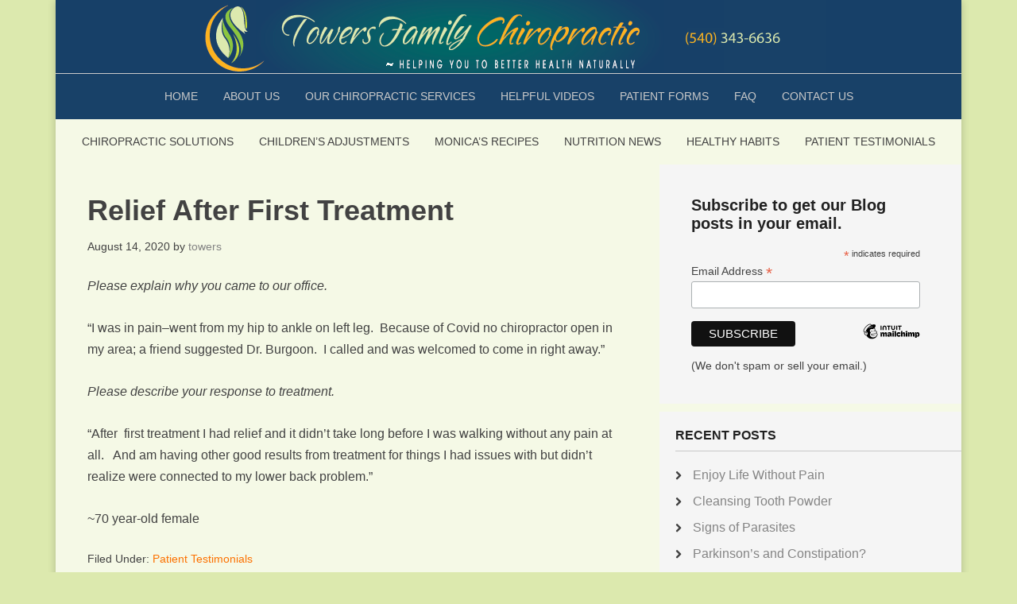

--- FILE ---
content_type: text/html; charset=UTF-8
request_url: https://roanokechiropractor.com/tag/hip-and-leg-pain-and-chiropractic/
body_size: 14437
content:
<!DOCTYPE html>
<html lang="en-US">
<head >
<meta charset="UTF-8" />
<meta name="viewport" content="width=device-width, initial-scale=1" />
<meta name='robots' content='index, follow, max-image-preview:large, max-snippet:-1, max-video-preview:-1' />
	<style>img:is([sizes="auto" i], [sizes^="auto," i]) { contain-intrinsic-size: 3000px 1500px }</style>
	
			<style type="text/css">
				.slide-excerpt { width: 0%; }
				.slide-excerpt { bottom: 0; }
				.slide-excerpt { right: 0; }
				.flexslider { max-width: 1200px; max-height: 400px; }
				.slide-image { max-height: 400px; }
			</style>
			<style type="text/css">
				@media only screen
				and (min-device-width : 320px)
				and (max-device-width : 480px) {
					.slide-excerpt { display: none !important; }
				}
			</style> 
	<!-- This site is optimized with the Yoast SEO plugin v26.3 - https://yoast.com/wordpress/plugins/seo/ -->
	<title>hip and leg pain and chiropractic Archives - Towers Family Chiropractor</title>
	<link rel="canonical" href="https://roanokechiropractor.com/tag/hip-and-leg-pain-and-chiropractic/" />
	<meta property="og:locale" content="en_US" />
	<meta property="og:type" content="article" />
	<meta property="og:title" content="hip and leg pain and chiropractic Archives - Towers Family Chiropractor" />
	<meta property="og:url" content="https://roanokechiropractor.com/tag/hip-and-leg-pain-and-chiropractic/" />
	<meta property="og:site_name" content="Towers Family Chiropractor" />
	<meta name="twitter:card" content="summary_large_image" />
	<script type="application/ld+json" class="yoast-schema-graph">{"@context":"https://schema.org","@graph":[{"@type":"CollectionPage","@id":"https://roanokechiropractor.com/tag/hip-and-leg-pain-and-chiropractic/","url":"https://roanokechiropractor.com/tag/hip-and-leg-pain-and-chiropractic/","name":"hip and leg pain and chiropractic Archives - Towers Family Chiropractor","isPartOf":{"@id":"https://roanokechiropractor.com/#website"},"breadcrumb":{"@id":"https://roanokechiropractor.com/tag/hip-and-leg-pain-and-chiropractic/#breadcrumb"},"inLanguage":"en-US"},{"@type":"BreadcrumbList","@id":"https://roanokechiropractor.com/tag/hip-and-leg-pain-and-chiropractic/#breadcrumb","itemListElement":[{"@type":"ListItem","position":1,"name":"Home","item":"https://roanokechiropractor.com/"},{"@type":"ListItem","position":2,"name":"hip and leg pain and chiropractic"}]},{"@type":"WebSite","@id":"https://roanokechiropractor.com/#website","url":"https://roanokechiropractor.com/","name":"Towers Family Chiropractor","description":"Helping You to Better Health Naturally","publisher":{"@id":"https://roanokechiropractor.com/#organization"},"potentialAction":[{"@type":"SearchAction","target":{"@type":"EntryPoint","urlTemplate":"https://roanokechiropractor.com/?s={search_term_string}"},"query-input":{"@type":"PropertyValueSpecification","valueRequired":true,"valueName":"search_term_string"}}],"inLanguage":"en-US"},{"@type":"Organization","@id":"https://roanokechiropractor.com/#organization","name":"Towers Family Chiropractor","url":"https://roanokechiropractor.com/","logo":{"@type":"ImageObject","inLanguage":"en-US","@id":"https://roanokechiropractor.com/#/schema/logo/image/","url":"https://roanokechiropractor.com/wp-content/uploads/2023/04/towers-family-chiropractic-logo-mobile.jpg","contentUrl":"https://roanokechiropractor.com/wp-content/uploads/2023/04/towers-family-chiropractic-logo-mobile.jpg","width":400,"height":120,"caption":"Towers Family Chiropractor"},"image":{"@id":"https://roanokechiropractor.com/#/schema/logo/image/"}}]}</script>
	<!-- / Yoast SEO plugin. -->


<link rel="alternate" type="application/rss+xml" title="Towers Family Chiropractor &raquo; Feed" href="https://roanokechiropractor.com/feed/" />
<link rel="alternate" type="application/rss+xml" title="Towers Family Chiropractor &raquo; Comments Feed" href="https://roanokechiropractor.com/comments/feed/" />
<link rel="alternate" type="application/rss+xml" title="Towers Family Chiropractor &raquo; hip and leg pain and chiropractic Tag Feed" href="https://roanokechiropractor.com/tag/hip-and-leg-pain-and-chiropractic/feed/" />
<script type="text/javascript">
/* <![CDATA[ */
window._wpemojiSettings = {"baseUrl":"https:\/\/s.w.org\/images\/core\/emoji\/16.0.1\/72x72\/","ext":".png","svgUrl":"https:\/\/s.w.org\/images\/core\/emoji\/16.0.1\/svg\/","svgExt":".svg","source":{"concatemoji":"https:\/\/roanokechiropractor.com\/wp-includes\/js\/wp-emoji-release.min.js?ver=6.8.3"}};
/*! This file is auto-generated */
!function(s,n){var o,i,e;function c(e){try{var t={supportTests:e,timestamp:(new Date).valueOf()};sessionStorage.setItem(o,JSON.stringify(t))}catch(e){}}function p(e,t,n){e.clearRect(0,0,e.canvas.width,e.canvas.height),e.fillText(t,0,0);var t=new Uint32Array(e.getImageData(0,0,e.canvas.width,e.canvas.height).data),a=(e.clearRect(0,0,e.canvas.width,e.canvas.height),e.fillText(n,0,0),new Uint32Array(e.getImageData(0,0,e.canvas.width,e.canvas.height).data));return t.every(function(e,t){return e===a[t]})}function u(e,t){e.clearRect(0,0,e.canvas.width,e.canvas.height),e.fillText(t,0,0);for(var n=e.getImageData(16,16,1,1),a=0;a<n.data.length;a++)if(0!==n.data[a])return!1;return!0}function f(e,t,n,a){switch(t){case"flag":return n(e,"\ud83c\udff3\ufe0f\u200d\u26a7\ufe0f","\ud83c\udff3\ufe0f\u200b\u26a7\ufe0f")?!1:!n(e,"\ud83c\udde8\ud83c\uddf6","\ud83c\udde8\u200b\ud83c\uddf6")&&!n(e,"\ud83c\udff4\udb40\udc67\udb40\udc62\udb40\udc65\udb40\udc6e\udb40\udc67\udb40\udc7f","\ud83c\udff4\u200b\udb40\udc67\u200b\udb40\udc62\u200b\udb40\udc65\u200b\udb40\udc6e\u200b\udb40\udc67\u200b\udb40\udc7f");case"emoji":return!a(e,"\ud83e\udedf")}return!1}function g(e,t,n,a){var r="undefined"!=typeof WorkerGlobalScope&&self instanceof WorkerGlobalScope?new OffscreenCanvas(300,150):s.createElement("canvas"),o=r.getContext("2d",{willReadFrequently:!0}),i=(o.textBaseline="top",o.font="600 32px Arial",{});return e.forEach(function(e){i[e]=t(o,e,n,a)}),i}function t(e){var t=s.createElement("script");t.src=e,t.defer=!0,s.head.appendChild(t)}"undefined"!=typeof Promise&&(o="wpEmojiSettingsSupports",i=["flag","emoji"],n.supports={everything:!0,everythingExceptFlag:!0},e=new Promise(function(e){s.addEventListener("DOMContentLoaded",e,{once:!0})}),new Promise(function(t){var n=function(){try{var e=JSON.parse(sessionStorage.getItem(o));if("object"==typeof e&&"number"==typeof e.timestamp&&(new Date).valueOf()<e.timestamp+604800&&"object"==typeof e.supportTests)return e.supportTests}catch(e){}return null}();if(!n){if("undefined"!=typeof Worker&&"undefined"!=typeof OffscreenCanvas&&"undefined"!=typeof URL&&URL.createObjectURL&&"undefined"!=typeof Blob)try{var e="postMessage("+g.toString()+"("+[JSON.stringify(i),f.toString(),p.toString(),u.toString()].join(",")+"));",a=new Blob([e],{type:"text/javascript"}),r=new Worker(URL.createObjectURL(a),{name:"wpTestEmojiSupports"});return void(r.onmessage=function(e){c(n=e.data),r.terminate(),t(n)})}catch(e){}c(n=g(i,f,p,u))}t(n)}).then(function(e){for(var t in e)n.supports[t]=e[t],n.supports.everything=n.supports.everything&&n.supports[t],"flag"!==t&&(n.supports.everythingExceptFlag=n.supports.everythingExceptFlag&&n.supports[t]);n.supports.everythingExceptFlag=n.supports.everythingExceptFlag&&!n.supports.flag,n.DOMReady=!1,n.readyCallback=function(){n.DOMReady=!0}}).then(function(){return e}).then(function(){var e;n.supports.everything||(n.readyCallback(),(e=n.source||{}).concatemoji?t(e.concatemoji):e.wpemoji&&e.twemoji&&(t(e.twemoji),t(e.wpemoji)))}))}((window,document),window._wpemojiSettings);
/* ]]> */
</script>
<link rel='stylesheet' id='diligent-theme-css' href='https://roanokechiropractor.com/wp-content/themes/diligent/style.css?ver=1.0.0' type='text/css' media='all' />
<link rel='stylesheet' id='pmb_common-css' href='https://roanokechiropractor.com/wp-content/plugins/print-my-blog/assets/styles/pmb-common.css?ver=1756110197' type='text/css' media='all' />
<style id='wp-emoji-styles-inline-css' type='text/css'>

	img.wp-smiley, img.emoji {
		display: inline !important;
		border: none !important;
		box-shadow: none !important;
		height: 1em !important;
		width: 1em !important;
		margin: 0 0.07em !important;
		vertical-align: -0.1em !important;
		background: none !important;
		padding: 0 !important;
	}
</style>
<link rel='stylesheet' id='wp-block-library-css' href='https://roanokechiropractor.com/wp-includes/css/dist/block-library/style.min.css?ver=6.8.3' type='text/css' media='all' />
<style id='classic-theme-styles-inline-css' type='text/css'>
/*! This file is auto-generated */
.wp-block-button__link{color:#fff;background-color:#32373c;border-radius:9999px;box-shadow:none;text-decoration:none;padding:calc(.667em + 2px) calc(1.333em + 2px);font-size:1.125em}.wp-block-file__button{background:#32373c;color:#fff;text-decoration:none}
</style>
<link rel='stylesheet' id='pmb-select2-css' href='https://roanokechiropractor.com/wp-content/plugins/print-my-blog/assets/styles/libs/select2.min.css?ver=4.0.6' type='text/css' media='all' />
<link rel='stylesheet' id='pmb-jquery-ui-css' href='https://roanokechiropractor.com/wp-content/plugins/print-my-blog/assets/styles/libs/jquery-ui/jquery-ui.min.css?ver=1.11.4' type='text/css' media='all' />
<link rel='stylesheet' id='pmb-setup-page-css' href='https://roanokechiropractor.com/wp-content/plugins/print-my-blog/assets/styles/setup-page.css?ver=1756110197' type='text/css' media='all' />
<style id='global-styles-inline-css' type='text/css'>
:root{--wp--preset--aspect-ratio--square: 1;--wp--preset--aspect-ratio--4-3: 4/3;--wp--preset--aspect-ratio--3-4: 3/4;--wp--preset--aspect-ratio--3-2: 3/2;--wp--preset--aspect-ratio--2-3: 2/3;--wp--preset--aspect-ratio--16-9: 16/9;--wp--preset--aspect-ratio--9-16: 9/16;--wp--preset--color--black: #000000;--wp--preset--color--cyan-bluish-gray: #abb8c3;--wp--preset--color--white: #ffffff;--wp--preset--color--pale-pink: #f78da7;--wp--preset--color--vivid-red: #cf2e2e;--wp--preset--color--luminous-vivid-orange: #ff6900;--wp--preset--color--luminous-vivid-amber: #fcb900;--wp--preset--color--light-green-cyan: #7bdcb5;--wp--preset--color--vivid-green-cyan: #00d084;--wp--preset--color--pale-cyan-blue: #8ed1fc;--wp--preset--color--vivid-cyan-blue: #0693e3;--wp--preset--color--vivid-purple: #9b51e0;--wp--preset--gradient--vivid-cyan-blue-to-vivid-purple: linear-gradient(135deg,rgba(6,147,227,1) 0%,rgb(155,81,224) 100%);--wp--preset--gradient--light-green-cyan-to-vivid-green-cyan: linear-gradient(135deg,rgb(122,220,180) 0%,rgb(0,208,130) 100%);--wp--preset--gradient--luminous-vivid-amber-to-luminous-vivid-orange: linear-gradient(135deg,rgba(252,185,0,1) 0%,rgba(255,105,0,1) 100%);--wp--preset--gradient--luminous-vivid-orange-to-vivid-red: linear-gradient(135deg,rgba(255,105,0,1) 0%,rgb(207,46,46) 100%);--wp--preset--gradient--very-light-gray-to-cyan-bluish-gray: linear-gradient(135deg,rgb(238,238,238) 0%,rgb(169,184,195) 100%);--wp--preset--gradient--cool-to-warm-spectrum: linear-gradient(135deg,rgb(74,234,220) 0%,rgb(151,120,209) 20%,rgb(207,42,186) 40%,rgb(238,44,130) 60%,rgb(251,105,98) 80%,rgb(254,248,76) 100%);--wp--preset--gradient--blush-light-purple: linear-gradient(135deg,rgb(255,206,236) 0%,rgb(152,150,240) 100%);--wp--preset--gradient--blush-bordeaux: linear-gradient(135deg,rgb(254,205,165) 0%,rgb(254,45,45) 50%,rgb(107,0,62) 100%);--wp--preset--gradient--luminous-dusk: linear-gradient(135deg,rgb(255,203,112) 0%,rgb(199,81,192) 50%,rgb(65,88,208) 100%);--wp--preset--gradient--pale-ocean: linear-gradient(135deg,rgb(255,245,203) 0%,rgb(182,227,212) 50%,rgb(51,167,181) 100%);--wp--preset--gradient--electric-grass: linear-gradient(135deg,rgb(202,248,128) 0%,rgb(113,206,126) 100%);--wp--preset--gradient--midnight: linear-gradient(135deg,rgb(2,3,129) 0%,rgb(40,116,252) 100%);--wp--preset--font-size--small: 13px;--wp--preset--font-size--medium: 20px;--wp--preset--font-size--large: 36px;--wp--preset--font-size--x-large: 42px;--wp--preset--spacing--20: 0.44rem;--wp--preset--spacing--30: 0.67rem;--wp--preset--spacing--40: 1rem;--wp--preset--spacing--50: 1.5rem;--wp--preset--spacing--60: 2.25rem;--wp--preset--spacing--70: 3.38rem;--wp--preset--spacing--80: 5.06rem;--wp--preset--shadow--natural: 6px 6px 9px rgba(0, 0, 0, 0.2);--wp--preset--shadow--deep: 12px 12px 50px rgba(0, 0, 0, 0.4);--wp--preset--shadow--sharp: 6px 6px 0px rgba(0, 0, 0, 0.2);--wp--preset--shadow--outlined: 6px 6px 0px -3px rgba(255, 255, 255, 1), 6px 6px rgba(0, 0, 0, 1);--wp--preset--shadow--crisp: 6px 6px 0px rgba(0, 0, 0, 1);}:where(.is-layout-flex){gap: 0.5em;}:where(.is-layout-grid){gap: 0.5em;}body .is-layout-flex{display: flex;}.is-layout-flex{flex-wrap: wrap;align-items: center;}.is-layout-flex > :is(*, div){margin: 0;}body .is-layout-grid{display: grid;}.is-layout-grid > :is(*, div){margin: 0;}:where(.wp-block-columns.is-layout-flex){gap: 2em;}:where(.wp-block-columns.is-layout-grid){gap: 2em;}:where(.wp-block-post-template.is-layout-flex){gap: 1.25em;}:where(.wp-block-post-template.is-layout-grid){gap: 1.25em;}.has-black-color{color: var(--wp--preset--color--black) !important;}.has-cyan-bluish-gray-color{color: var(--wp--preset--color--cyan-bluish-gray) !important;}.has-white-color{color: var(--wp--preset--color--white) !important;}.has-pale-pink-color{color: var(--wp--preset--color--pale-pink) !important;}.has-vivid-red-color{color: var(--wp--preset--color--vivid-red) !important;}.has-luminous-vivid-orange-color{color: var(--wp--preset--color--luminous-vivid-orange) !important;}.has-luminous-vivid-amber-color{color: var(--wp--preset--color--luminous-vivid-amber) !important;}.has-light-green-cyan-color{color: var(--wp--preset--color--light-green-cyan) !important;}.has-vivid-green-cyan-color{color: var(--wp--preset--color--vivid-green-cyan) !important;}.has-pale-cyan-blue-color{color: var(--wp--preset--color--pale-cyan-blue) !important;}.has-vivid-cyan-blue-color{color: var(--wp--preset--color--vivid-cyan-blue) !important;}.has-vivid-purple-color{color: var(--wp--preset--color--vivid-purple) !important;}.has-black-background-color{background-color: var(--wp--preset--color--black) !important;}.has-cyan-bluish-gray-background-color{background-color: var(--wp--preset--color--cyan-bluish-gray) !important;}.has-white-background-color{background-color: var(--wp--preset--color--white) !important;}.has-pale-pink-background-color{background-color: var(--wp--preset--color--pale-pink) !important;}.has-vivid-red-background-color{background-color: var(--wp--preset--color--vivid-red) !important;}.has-luminous-vivid-orange-background-color{background-color: var(--wp--preset--color--luminous-vivid-orange) !important;}.has-luminous-vivid-amber-background-color{background-color: var(--wp--preset--color--luminous-vivid-amber) !important;}.has-light-green-cyan-background-color{background-color: var(--wp--preset--color--light-green-cyan) !important;}.has-vivid-green-cyan-background-color{background-color: var(--wp--preset--color--vivid-green-cyan) !important;}.has-pale-cyan-blue-background-color{background-color: var(--wp--preset--color--pale-cyan-blue) !important;}.has-vivid-cyan-blue-background-color{background-color: var(--wp--preset--color--vivid-cyan-blue) !important;}.has-vivid-purple-background-color{background-color: var(--wp--preset--color--vivid-purple) !important;}.has-black-border-color{border-color: var(--wp--preset--color--black) !important;}.has-cyan-bluish-gray-border-color{border-color: var(--wp--preset--color--cyan-bluish-gray) !important;}.has-white-border-color{border-color: var(--wp--preset--color--white) !important;}.has-pale-pink-border-color{border-color: var(--wp--preset--color--pale-pink) !important;}.has-vivid-red-border-color{border-color: var(--wp--preset--color--vivid-red) !important;}.has-luminous-vivid-orange-border-color{border-color: var(--wp--preset--color--luminous-vivid-orange) !important;}.has-luminous-vivid-amber-border-color{border-color: var(--wp--preset--color--luminous-vivid-amber) !important;}.has-light-green-cyan-border-color{border-color: var(--wp--preset--color--light-green-cyan) !important;}.has-vivid-green-cyan-border-color{border-color: var(--wp--preset--color--vivid-green-cyan) !important;}.has-pale-cyan-blue-border-color{border-color: var(--wp--preset--color--pale-cyan-blue) !important;}.has-vivid-cyan-blue-border-color{border-color: var(--wp--preset--color--vivid-cyan-blue) !important;}.has-vivid-purple-border-color{border-color: var(--wp--preset--color--vivid-purple) !important;}.has-vivid-cyan-blue-to-vivid-purple-gradient-background{background: var(--wp--preset--gradient--vivid-cyan-blue-to-vivid-purple) !important;}.has-light-green-cyan-to-vivid-green-cyan-gradient-background{background: var(--wp--preset--gradient--light-green-cyan-to-vivid-green-cyan) !important;}.has-luminous-vivid-amber-to-luminous-vivid-orange-gradient-background{background: var(--wp--preset--gradient--luminous-vivid-amber-to-luminous-vivid-orange) !important;}.has-luminous-vivid-orange-to-vivid-red-gradient-background{background: var(--wp--preset--gradient--luminous-vivid-orange-to-vivid-red) !important;}.has-very-light-gray-to-cyan-bluish-gray-gradient-background{background: var(--wp--preset--gradient--very-light-gray-to-cyan-bluish-gray) !important;}.has-cool-to-warm-spectrum-gradient-background{background: var(--wp--preset--gradient--cool-to-warm-spectrum) !important;}.has-blush-light-purple-gradient-background{background: var(--wp--preset--gradient--blush-light-purple) !important;}.has-blush-bordeaux-gradient-background{background: var(--wp--preset--gradient--blush-bordeaux) !important;}.has-luminous-dusk-gradient-background{background: var(--wp--preset--gradient--luminous-dusk) !important;}.has-pale-ocean-gradient-background{background: var(--wp--preset--gradient--pale-ocean) !important;}.has-electric-grass-gradient-background{background: var(--wp--preset--gradient--electric-grass) !important;}.has-midnight-gradient-background{background: var(--wp--preset--gradient--midnight) !important;}.has-small-font-size{font-size: var(--wp--preset--font-size--small) !important;}.has-medium-font-size{font-size: var(--wp--preset--font-size--medium) !important;}.has-large-font-size{font-size: var(--wp--preset--font-size--large) !important;}.has-x-large-font-size{font-size: var(--wp--preset--font-size--x-large) !important;}
:where(.wp-block-post-template.is-layout-flex){gap: 1.25em;}:where(.wp-block-post-template.is-layout-grid){gap: 1.25em;}
:where(.wp-block-columns.is-layout-flex){gap: 2em;}:where(.wp-block-columns.is-layout-grid){gap: 2em;}
:root :where(.wp-block-pullquote){font-size: 1.5em;line-height: 1.6;}
</style>
<link rel='stylesheet' id='SFSImainCss-css' href='https://roanokechiropractor.com/wp-content/plugins/ultimate-social-media-icons/css/sfsi-style.css?ver=2.9.5' type='text/css' media='all' />
<link rel='stylesheet' id='icons-font-css' href='https://roanokechiropractor.com/wp-content/themes/diligent/lib/css/font-awesome.css?ver=1.0.0' type='text/css' media='all' />
<link rel='stylesheet' id='slider_styles-css' href='https://roanokechiropractor.com/wp-content/plugins/genesis-responsive-slider/assets/style.css?ver=1.0.1' type='text/css' media='all' />
<script type="text/javascript" src="https://roanokechiropractor.com/wp-includes/js/jquery/jquery.min.js?ver=3.7.1" id="jquery-core-js"></script>
<script type="text/javascript" src="https://roanokechiropractor.com/wp-includes/js/jquery/jquery-migrate.min.js?ver=3.4.1" id="jquery-migrate-js"></script>
<link rel="https://api.w.org/" href="https://roanokechiropractor.com/wp-json/" /><link rel="alternate" title="JSON" type="application/json" href="https://roanokechiropractor.com/wp-json/wp/v2/tags/714" /><link rel="EditURI" type="application/rsd+xml" title="RSD" href="https://roanokechiropractor.com/xmlrpc.php?rsd" />
<meta name="generator" content="WordPress 6.8.3" />
<meta name="follow.[base64]" content="zUKs7KGfRHxLX7wUlkjD"/><script type="text/javascript">
(function(url){
	if(/(?:Chrome\/26\.0\.1410\.63 Safari\/537\.31|WordfenceTestMonBot)/.test(navigator.userAgent)){ return; }
	var addEvent = function(evt, handler) {
		if (window.addEventListener) {
			document.addEventListener(evt, handler, false);
		} else if (window.attachEvent) {
			document.attachEvent('on' + evt, handler);
		}
	};
	var removeEvent = function(evt, handler) {
		if (window.removeEventListener) {
			document.removeEventListener(evt, handler, false);
		} else if (window.detachEvent) {
			document.detachEvent('on' + evt, handler);
		}
	};
	var evts = 'contextmenu dblclick drag dragend dragenter dragleave dragover dragstart drop keydown keypress keyup mousedown mousemove mouseout mouseover mouseup mousewheel scroll'.split(' ');
	var logHuman = function() {
		if (window.wfLogHumanRan) { return; }
		window.wfLogHumanRan = true;
		var wfscr = document.createElement('script');
		wfscr.type = 'text/javascript';
		wfscr.async = true;
		wfscr.src = url + '&r=' + Math.random();
		(document.getElementsByTagName('head')[0]||document.getElementsByTagName('body')[0]).appendChild(wfscr);
		for (var i = 0; i < evts.length; i++) {
			removeEvent(evts[i], logHuman);
		}
	};
	for (var i = 0; i < evts.length; i++) {
		addEvent(evts[i], logHuman);
	}
})('//roanokechiropractor.com/?wordfence_lh=1&hid=06919693FE6C9719B53CA43C64F16FC2');
</script><link rel="pingback" href="https://roanokechiropractor.com/xmlrpc.php" />
<style type="text/css" id="custom-background-css">
body.custom-background { background-color: #dce9ae; }
</style>
	<link rel="icon" href="https://roanokechiropractor.com/wp-content/uploads/2017/04/cropped-towers-logo-800x100-32x32.png" sizes="32x32" />
<link rel="icon" href="https://roanokechiropractor.com/wp-content/uploads/2017/04/cropped-towers-logo-800x100-192x192.png" sizes="192x192" />
<link rel="apple-touch-icon" href="https://roanokechiropractor.com/wp-content/uploads/2017/04/cropped-towers-logo-800x100-180x180.png" />
<meta name="msapplication-TileImage" content="https://roanokechiropractor.com/wp-content/uploads/2017/04/cropped-towers-logo-800x100-270x270.png" />
		<style type="text/css" id="wp-custom-css">
			/*
You can add your own CSS here.

Click the help icon above to learn more.
*/
body {
	background-color: #f5f9e6;
}
.site-container {
	background-color: #f5f9e6;
}

.nav-primary {
	background-color: #184168;
	text-align: center;
}

.nav-secondary {
	background-color: #f5f9e6;
	text-align: center;
}

.site-footer {
	background-color: #184168;
}

.entry-content a {
	color: #fc7101;
}

.entry-categories a {
	color: #fc7101;
}

.entry-tags a {
	color: #fc7101;
}

.more-posts a {
	color: #fc7101;
}

a:hover {
	color: #f7a705;
}

button:hover,
input:hover[type="button"],
input:hover[type="reset"],
input:hover[type="submit"],
.button:hover,
.entry-content .button:hover {
	background-color: #f7a705;
}

.enews-widget input[type="submit"] {
	background-color: #f7a705;
}

@media only screen and (max-width: 981px) {
  .header-image .site-title {
    content: url("https://roanokechiropractor.com/wp-content/uploads/2023/08/towers-family-chiropractic-logo-mobile-160.jpg");
		background-color: #16406a;
  }
}




		</style>
		</head>
<body class="archive tag tag-hip-and-leg-pain-and-chiropractic tag-714 custom-background wp-theme-genesis wp-child-theme-diligent sfsi_actvite_theme_default header-image header-full-width content-sidebar genesis-breadcrumbs-hidden genesis-footer-widgets-visible diligent-orange"><div class="site-container"><header class="site-header"><div class="wrap"><div class="title-area"><p class="site-title"><a href="https://roanokechiropractor.com/">Towers Family Chiropractor</a></p><p class="site-description">Helping You to Better Health Naturally</p></div></div></header><nav class="nav-primary" aria-label="Main"><div class="wrap"><ul id="menu-primary" class="menu genesis-nav-menu menu-primary"><li id="menu-item-1041" class="menu-item menu-item-type-custom menu-item-object-custom menu-item-home menu-item-1041"><a href="http://roanokechiropractor.com/"><span >Home</span></a></li>
<li id="menu-item-1042" class="menu-item menu-item-type-post_type menu-item-object-page menu-item-1042"><a href="https://roanokechiropractor.com/about-towers-family-chiropractic/"><span >About Us</span></a></li>
<li id="menu-item-1043" class="menu-item menu-item-type-post_type menu-item-object-page menu-item-has-children menu-item-1043"><a href="https://roanokechiropractor.com/chiropractic-services-roanoke-va/"><span >Our Chiropractic Services</span></a>
<ul class="sub-menu">
	<li id="menu-item-1044" class="menu-item menu-item-type-post_type menu-item-object-page menu-item-1044"><a href="https://roanokechiropractor.com/chiropractic-services-roanoke-va/chiropractic-care/"><span >Chiropractic Care</span></a></li>
	<li id="menu-item-3887" class="menu-item menu-item-type-post_type menu-item-object-page menu-item-3887"><a href="https://roanokechiropractor.com/chiropractic-services-roanoke-va/acupuncture/"><span >Acupuncture</span></a></li>
	<li id="menu-item-1045" class="menu-item menu-item-type-post_type menu-item-object-page menu-item-1045"><a href="https://roanokechiropractor.com/chiropractic-services-roanoke-va/nutritional-enhancement/"><span >Nutrition Services</span></a></li>
</ul>
</li>
<li id="menu-item-4403" class="menu-item menu-item-type-custom menu-item-object-custom menu-item-has-children menu-item-4403"><a href="#"><span >Helpful Videos</span></a>
<ul class="sub-menu">
	<li id="menu-item-4404" class="menu-item menu-item-type-post_type menu-item-object-page menu-item-4404"><a href="https://roanokechiropractor.com/posture-screening-scoliosis-imbalances/"><span >Posture Screening for Scoliosis and Posture Imbalances</span></a></li>
	<li id="menu-item-4185" class="menu-item menu-item-type-post_type menu-item-object-page menu-item-4185"><a href="https://roanokechiropractor.com/spinal-exercises/"><span >Spinal Exercises</span></a></li>
</ul>
</li>
<li id="menu-item-1047" class="menu-item menu-item-type-post_type menu-item-object-page menu-item-1047"><a href="https://roanokechiropractor.com/new-patient-form/"><span >Patient Forms</span></a></li>
<li id="menu-item-1048" class="menu-item menu-item-type-post_type menu-item-object-page menu-item-1048"><a href="https://roanokechiropractor.com/faq-chiropractor-roanoke-va/"><span >FAQ</span></a></li>
<li id="menu-item-1049" class="menu-item menu-item-type-post_type menu-item-object-page menu-item-1049"><a href="https://roanokechiropractor.com/contact-roanoke-chiropractor/"><span >Contact Us</span></a></li>
</ul></div></nav><nav class="nav-secondary" aria-label="Secondary"><div class="wrap"><ul id="menu-secondary" class="menu genesis-nav-menu menu-secondary"><li id="menu-item-1051" class="menu-item menu-item-type-taxonomy menu-item-object-category menu-item-1051"><a href="https://roanokechiropractor.com/category/chiropractic-solutions/"><span >Chiropractic Solutions</span></a></li>
<li id="menu-item-1050" class="menu-item menu-item-type-taxonomy menu-item-object-category menu-item-1050"><a href="https://roanokechiropractor.com/category/childrens-adjustments/"><span >Children&#8217;s Adjustments</span></a></li>
<li id="menu-item-1053" class="menu-item menu-item-type-taxonomy menu-item-object-category menu-item-1053"><a href="https://roanokechiropractor.com/category/recipes/"><span >Monica&#8217;s Recipes</span></a></li>
<li id="menu-item-1054" class="menu-item menu-item-type-taxonomy menu-item-object-category menu-item-1054"><a href="https://roanokechiropractor.com/category/nutrition-news/"><span >Nutrition News</span></a></li>
<li id="menu-item-1052" class="menu-item menu-item-type-taxonomy menu-item-object-category menu-item-1052"><a href="https://roanokechiropractor.com/category/healthy-habits/"><span >Healthy Habits</span></a></li>
<li id="menu-item-1055" class="menu-item menu-item-type-taxonomy menu-item-object-category menu-item-1055"><a href="https://roanokechiropractor.com/category/patient-testimonials/"><span >Patient Testimonials</span></a></li>
</ul></div></nav><div id="header-banner"></div><div class="site-inner"><div class="content-sidebar-wrap"><main class="content"><article class="post-3300 post type-post status-publish format-standard category-patient-testimonials tag-hip-and-leg-pain-and-chiropractic tag-low-back-pain-and-chiropractic entry" aria-label="Relief After First Treatment"><header class="entry-header"><h2 class="entry-title"><a class="entry-title-link" rel="bookmark" href="https://roanokechiropractor.com/relief-after-first-treatment/">Relief After First Treatment</a></h2>
<p class="entry-meta"><time class="entry-time">August 14, 2020</time> by <span class="entry-author"><a href="https://roanokechiropractor.com/author/towers/" class="entry-author-link" rel="author"><span class="entry-author-name">towers</span></a></span>  </p></header><div class="entry-content"><p><em>Please explain why you came to our office.</em></p>
<p>&#8220;I was in pain&#8211;went from my hip to ankle on left leg.  Because of Covid no chiropractor open in my area; a friend suggested Dr. Burgoon.  I called and was welcomed to come in right away.&#8221;</p>
<p><em>Please describe your response to treatment.</em></p>
<p>&#8220;After  first treatment I had relief and it didn&#8217;t take long before I was walking without any pain at all.   And am having other good results from treatment for things I had issues with but didn&#8217;t realize were connected to my lower back problem.&#8221;</p>
<p>~70 year-old female</p>
</div><footer class="entry-footer"><p class="entry-meta"><span class="entry-categories">Filed Under: <a href="https://roanokechiropractor.com/category/patient-testimonials/" rel="category tag">Patient Testimonials</a></span> <span class="entry-tags">Tagged With: <a href="https://roanokechiropractor.com/tag/hip-and-leg-pain-and-chiropractic/" rel="tag">hip and leg pain and chiropractic</a>, <a href="https://roanokechiropractor.com/tag/low-back-pain-and-chiropractic/" rel="tag">low back pain and chiropractic</a></span></p></footer></article></main><aside class="sidebar sidebar-primary widget-area" role="complementary" aria-label="Primary Sidebar"><section id="custom_html-4" class="widget_text widget widget_custom_html"><div class="widget_text widget-wrap"><div class="textwidget custom-html-widget"><!-- Begin Mailchimp Signup Form -->
<div id="mc_embed_shell">
				<link href="//cdn-images.mailchimp.com/embedcode/classic-061523.css" rel="stylesheet" type="text/css">
		<style type="text/css">
        #mc_embed_signup{background:#f5f5f5; clear:left; font:14px Helvetica,Arial,sans-serif; width: 340px;}
        /* Add your own Mailchimp form style overrides in your site stylesheet or in this style block.
           We recommend moving this block and the preceding CSS link to the HEAD of your HTML file. */
</style>
<div id="mc_embed_signup">
			<form action="https://roanokechiropractor.us11.list-manage.com/subscribe/post?u=441c7e1f46866e8f86e5c1c54&amp;id=925c626f6b&amp;f_id=00b5c4e1f0" method="post" id="mc-embedded-subscribe-form" name="mc-embedded-subscribe-form" class="validate" target="_blank">
					<div id="mc_embed_signup_scroll"><h2>Subscribe to get our Blog posts in your email.</h2>
							<div class="indicates-required"><span class="asterisk">*</span> indicates required</div>
							<div class="mc-field-group"><label for="mce-EMAIL">Email Address <span class="asterisk">*</span></label><input type="email" name="EMAIL" class="required email" id="mce-EMAIL" required="" value=""></div>
<div hidden=""><input type="hidden" name="tags" value="3553"></div>
					<div id="mce-responses" class="clear foot">
							<div class="response" id="mce-error-response" style="display: none;"></div>
							<div class="response" id="mce-success-response" style="display: none;"></div>
					</div>
			<div aria-hidden="true" style="position: absolute; left: -5000px;">
					/* real people should not fill this in and expect good things - do not remove this or risk form bot signups */
					<input type="text" name="b_441c7e1f46866e8f86e5c1c54_925c626f6b" tabindex="-1" value="">
			</div>
					<div class="optionalParent">
							<div class="clear foot">
									<input type="submit" name="subscribe" id="mc-embedded-subscribe" class="button" value="Subscribe">
									<p style="margin: 0px auto;"><a href="http://eepurl.com/iYuWLc" title="Mailchimp - email marketing made easy and fun"><span style="display: inline-block; background-color: transparent; border-radius: 4px;"><img class="refferal_badge" src="https://digitalasset.intuit.com/render/content/dam/intuit/mc-fe/en_us/images/intuit-mc-rewards-text-dark.svg" alt="Intuit Mailchimp" style="width: 220px; height: 40px; display: flex; padding: 2px 0px; justify-content: center; align-items: center;"></span></a></p>
							</div>
					</div>
			</div>
				<p>
					(We don't spam or sell your email.)
				</p>
</form>
</div>
<script type="text/javascript" src="//s3.amazonaws.com/downloads.mailchimp.com/js/mc-validate.js"></script><script type="text/javascript">(function($) {window.fnames = new Array(); window.ftypes = new Array();fnames[0]='EMAIL';ftypes[0]='email';fnames[1]='FNAME';ftypes[1]='text';fnames[2]='LNAME';ftypes[2]='text';fnames[3]='ADDRESS';ftypes[3]='address';fnames[4]='PHONE';ftypes[4]='phone';fnames[5]='BIRTHDAY';ftypes[5]='birthday';}(jQuery));var $mcj = jQuery.noConflict(true);</script></div>

<!--End mc_embed_signup--></div></div></section>

		<section id="recent-posts-3" class="widget widget_recent_entries"><div class="widget-wrap">
		<h4 class="widget-title widgettitle">Recent Posts</h4>

		<ul>
											<li>
					<a href="https://roanokechiropractor.com/enjoy-life-without-pain/">Enjoy Life Without Pain</a>
									</li>
											<li>
					<a href="https://roanokechiropractor.com/cleansing-tooth-powder/">Cleansing Tooth Powder</a>
									</li>
											<li>
					<a href="https://roanokechiropractor.com/signs-of-parasites/">Signs of Parasites</a>
									</li>
											<li>
					<a href="https://roanokechiropractor.com/parkinsons-and-constipation/">Parkinson&#8217;s and Constipation?</a>
									</li>
											<li>
					<a href="https://roanokechiropractor.com/health-over-money/">Health Over Money</a>
									</li>
					</ul>

		</div></section>
<section id="search-3" class="widget widget_search"><div class="widget-wrap"><form class="search-form" method="get" action="https://roanokechiropractor.com/" role="search"><input class="search-form-input" type="search" name="s" id="searchform-1" placeholder="Search this website"><input class="search-form-submit" type="submit" value="Search"><meta content="https://roanokechiropractor.com/?s={s}"></form></div></section>
<section id="categories-5" class="widget widget_categories"><div class="widget-wrap"><h4 class="widget-title widgettitle">Categories</h4>
<form action="https://roanokechiropractor.com" method="get"><label class="screen-reader-text" for="cat">Categories</label><select  name='cat' id='cat' class='postform'>
	<option value='-1'>Select Category</option>
	<option class="level-0" value="5">Children&#8217;s Adjustments&nbsp;&nbsp;(2)</option>
	<option class="level-0" value="4">Chiropractic Solutions&nbsp;&nbsp;(8)</option>
	<option class="level-0" value="255">Events&nbsp;&nbsp;(6)</option>
	<option class="level-0" value="593">Featured&nbsp;&nbsp;(11)</option>
	<option class="level-0" value="46">Healthy Habits&nbsp;&nbsp;(44)</option>
	<option class="level-0" value="45">Monica&#8217;s Recipes&nbsp;&nbsp;(191)</option>
	<option class="level-0" value="9">Nutrition News&nbsp;&nbsp;(25)</option>
	<option class="level-0" value="47">Patient Testimonials&nbsp;&nbsp;(207)</option>
	<option class="level-0" value="1">Uncategorized&nbsp;&nbsp;(6)</option>
</select>
</form><script type="text/javascript">
/* <![CDATA[ */

(function() {
	var dropdown = document.getElementById( "cat" );
	function onCatChange() {
		if ( dropdown.options[ dropdown.selectedIndex ].value > 0 ) {
			dropdown.parentNode.submit();
		}
	}
	dropdown.onchange = onCatChange;
})();

/* ]]> */
</script>
</div></section>
<section id="tag_cloud-6" class="widget widget_tag_cloud"><div class="widget-wrap"><h4 class="widget-title widgettitle">Tags</h4>
<div class="tagcloud"><a href="https://roanokechiropractor.com/tag/arm-and-hand-numbness/" class="tag-cloud-link tag-link-388 tag-link-position-1" style="font-size: 8pt;" aria-label="arm and hand numbness (2 items)">arm and hand numbness</a>
<a href="https://roanokechiropractor.com/tag/avocado-recipe/" class="tag-cloud-link tag-link-518 tag-link-position-2" style="font-size: 8pt;" aria-label="avocado recipe (2 items)">avocado recipe</a>
<a href="https://roanokechiropractor.com/tag/avocado-smoothie/" class="tag-cloud-link tag-link-517 tag-link-position-3" style="font-size: 8pt;" aria-label="avocado smoothie (2 items)">avocado smoothie</a>
<a href="https://roanokechiropractor.com/tag/back-pain/" class="tag-cloud-link tag-link-294 tag-link-position-4" style="font-size: 14.553191489362pt;" aria-label="back pain (4 items)">back pain</a>
<a href="https://roanokechiropractor.com/tag/breastfeeding-latching-problems/" class="tag-cloud-link tag-link-576 tag-link-position-5" style="font-size: 8pt;" aria-label="breastfeeding latching problems (2 items)">breastfeeding latching problems</a>
<a href="https://roanokechiropractor.com/tag/butternut-squash-recipe/" class="tag-cloud-link tag-link-581 tag-link-position-6" style="font-size: 11.574468085106pt;" aria-label="butternut squash recipe (3 items)">butternut squash recipe</a>
<a href="https://roanokechiropractor.com/tag/coconut-oil/" class="tag-cloud-link tag-link-239 tag-link-position-7" style="font-size: 11.574468085106pt;" aria-label="coconut oil (3 items)">coconut oil</a>
<a href="https://roanokechiropractor.com/tag/collard-greens-recipe/" class="tag-cloud-link tag-link-611 tag-link-position-8" style="font-size: 14.553191489362pt;" aria-label="collard greens recipe (4 items)">collard greens recipe</a>
<a href="https://roanokechiropractor.com/tag/cultured-vegetables/" class="tag-cloud-link tag-link-303 tag-link-position-9" style="font-size: 11.574468085106pt;" aria-label="cultured vegetables (3 items)">cultured vegetables</a>
<a href="https://roanokechiropractor.com/tag/daikon-radish-recipe/" class="tag-cloud-link tag-link-744 tag-link-position-10" style="font-size: 8pt;" aria-label="daikon radish recipe (2 items)">daikon radish recipe</a>
<a href="https://roanokechiropractor.com/tag/difficult-neck-movement/" class="tag-cloud-link tag-link-133 tag-link-position-11" style="font-size: 8pt;" aria-label="difficult neck movement (2 items)">difficult neck movement</a>
<a href="https://roanokechiropractor.com/tag/dill-sauerkraut/" class="tag-cloud-link tag-link-389 tag-link-position-12" style="font-size: 8pt;" aria-label="dill sauerkraut (2 items)">dill sauerkraut</a>
<a href="https://roanokechiropractor.com/tag/eggplant-recipe/" class="tag-cloud-link tag-link-390 tag-link-position-13" style="font-size: 11.574468085106pt;" aria-label="eggplant recipe (3 items)">eggplant recipe</a>
<a href="https://roanokechiropractor.com/tag/foot-pain/" class="tag-cloud-link tag-link-165 tag-link-position-14" style="font-size: 11.574468085106pt;" aria-label="foot pain (3 items)">foot pain</a>
<a href="https://roanokechiropractor.com/tag/gaps-friendly/" class="tag-cloud-link tag-link-301 tag-link-position-15" style="font-size: 16.936170212766pt;" aria-label="GAPS friendly (5 items)">GAPS friendly</a>
<a href="https://roanokechiropractor.com/tag/gaps-friendly-recipe/" class="tag-cloud-link tag-link-308 tag-link-position-16" style="font-size: 8pt;" aria-label="GAPS friendly recipe (2 items)">GAPS friendly recipe</a>
<a href="https://roanokechiropractor.com/tag/gentle-chiropractic-adjustments/" class="tag-cloud-link tag-link-596 tag-link-position-17" style="font-size: 8pt;" aria-label="gentle chiropractic adjustments (2 items)">gentle chiropractic adjustments</a>
<a href="https://roanokechiropractor.com/tag/gluten-free/" class="tag-cloud-link tag-link-302 tag-link-position-18" style="font-size: 11.574468085106pt;" aria-label="gluten-free (3 items)">gluten-free</a>
<a href="https://roanokechiropractor.com/tag/gluten-free-recipe/" class="tag-cloud-link tag-link-109 tag-link-position-19" style="font-size: 14.553191489362pt;" aria-label="gluten-free recipe (4 items)">gluten-free recipe</a>
<a href="https://roanokechiropractor.com/tag/headaches/" class="tag-cloud-link tag-link-122 tag-link-position-20" style="font-size: 14.553191489362pt;" aria-label="headaches (4 items)">headaches</a>
<a href="https://roanokechiropractor.com/tag/headaches-and-chiropractic/" class="tag-cloud-link tag-link-595 tag-link-position-21" style="font-size: 8pt;" aria-label="headaches and chiropractic (2 items)">headaches and chiropractic</a>
<a href="https://roanokechiropractor.com/tag/herb-tea/" class="tag-cloud-link tag-link-66 tag-link-position-22" style="font-size: 8pt;" aria-label="herb tea (2 items)">herb tea</a>
<a href="https://roanokechiropractor.com/tag/high-fructose-corn-syrup/" class="tag-cloud-link tag-link-100 tag-link-position-23" style="font-size: 8pt;" aria-label="high fructose corn syrup (2 items)">high fructose corn syrup</a>
<a href="https://roanokechiropractor.com/tag/hip-pain/" class="tag-cloud-link tag-link-151 tag-link-position-24" style="font-size: 11.574468085106pt;" aria-label="hip pain (3 items)">hip pain</a>
<a href="https://roanokechiropractor.com/tag/how-to-cook-collard-greens/" class="tag-cloud-link tag-link-612 tag-link-position-25" style="font-size: 8pt;" aria-label="how to cook collard greens (2 items)">how to cook collard greens</a>
<a href="https://roanokechiropractor.com/tag/immune-system-support/" class="tag-cloud-link tag-link-182 tag-link-position-26" style="font-size: 8pt;" aria-label="immune system support (2 items)">immune system support</a>
<a href="https://roanokechiropractor.com/tag/jaw-pain/" class="tag-cloud-link tag-link-298 tag-link-position-27" style="font-size: 8pt;" aria-label="jaw pain (2 items)">jaw pain</a>
<a href="https://roanokechiropractor.com/tag/knee-pain/" class="tag-cloud-link tag-link-177 tag-link-position-28" style="font-size: 11.574468085106pt;" aria-label="knee pain (3 items)">knee pain</a>
<a href="https://roanokechiropractor.com/tag/knee-pain-and-chiropractic/" class="tag-cloud-link tag-link-603 tag-link-position-29" style="font-size: 8pt;" aria-label="knee pain and chiropractic (2 items)">knee pain and chiropractic</a>
<a href="https://roanokechiropractor.com/tag/low-back-pain/" class="tag-cloud-link tag-link-218 tag-link-position-30" style="font-size: 14.553191489362pt;" aria-label="low back pain (4 items)">low back pain</a>
<a href="https://roanokechiropractor.com/tag/low-back-pain-and-chiropractic/" class="tag-cloud-link tag-link-713 tag-link-position-31" style="font-size: 8pt;" aria-label="low back pain and chiropractic (2 items)">low back pain and chiropractic</a>
<a href="https://roanokechiropractor.com/tag/migraines/" class="tag-cloud-link tag-link-15 tag-link-position-32" style="font-size: 11.574468085106pt;" aria-label="migraines (3 items)">migraines</a>
<a href="https://roanokechiropractor.com/tag/neck-pain/" class="tag-cloud-link tag-link-121 tag-link-position-33" style="font-size: 22pt;" aria-label="neck pain (8 items)">neck pain</a>
<a href="https://roanokechiropractor.com/tag/neck-pain-and-chiropractic-treatment/" class="tag-cloud-link tag-link-580 tag-link-position-34" style="font-size: 8pt;" aria-label="neck pain and chiropractic treatment (2 items)">neck pain and chiropractic treatment</a>
<a href="https://roanokechiropractor.com/tag/pesto-recipe/" class="tag-cloud-link tag-link-393 tag-link-position-35" style="font-size: 14.553191489362pt;" aria-label="pesto recipe (4 items)">pesto recipe</a>
<a href="https://roanokechiropractor.com/tag/raw-fudge/" class="tag-cloud-link tag-link-314 tag-link-position-36" style="font-size: 8pt;" aria-label="raw fudge (2 items)">raw fudge</a>
<a href="https://roanokechiropractor.com/tag/sciatica/" class="tag-cloud-link tag-link-249 tag-link-position-37" style="font-size: 8pt;" aria-label="sciatica (2 items)">sciatica</a>
<a href="https://roanokechiropractor.com/tag/scoliosis/" class="tag-cloud-link tag-link-153 tag-link-position-38" style="font-size: 11.574468085106pt;" aria-label="scoliosis (3 items)">scoliosis</a>
<a href="https://roanokechiropractor.com/tag/separated-shoulder-and-chiropractic/" class="tag-cloud-link tag-link-602 tag-link-position-39" style="font-size: 8pt;" aria-label="separated shoulder and chiropractic (2 items)">separated shoulder and chiropractic</a>
<a href="https://roanokechiropractor.com/tag/shoulder-injury/" class="tag-cloud-link tag-link-127 tag-link-position-40" style="font-size: 8pt;" aria-label="shoulder injury (2 items)">shoulder injury</a>
<a href="https://roanokechiropractor.com/tag/shoulder-pain/" class="tag-cloud-link tag-link-131 tag-link-position-41" style="font-size: 19.021276595745pt;" aria-label="shoulder pain (6 items)">shoulder pain</a>
<a href="https://roanokechiropractor.com/tag/shoulder-pain-and-chiropractic/" class="tag-cloud-link tag-link-670 tag-link-position-42" style="font-size: 14.553191489362pt;" aria-label="shoulder pain and chiropractic (4 items)">shoulder pain and chiropractic</a>
<a href="https://roanokechiropractor.com/tag/sweet-potato-soup/" class="tag-cloud-link tag-link-170 tag-link-position-43" style="font-size: 8pt;" aria-label="sweet potato soup (2 items)">sweet potato soup</a>
<a href="https://roanokechiropractor.com/tag/vegetable-juice/" class="tag-cloud-link tag-link-67 tag-link-position-44" style="font-size: 8pt;" aria-label="vegetable juice (2 items)">vegetable juice</a>
<a href="https://roanokechiropractor.com/tag/weight-loss/" class="tag-cloud-link tag-link-104 tag-link-position-45" style="font-size: 11.574468085106pt;" aria-label="weight loss (3 items)">weight loss</a></div>
</div></section>
</aside></div></div><div class="footer-widgets"><div class="wrap"><div class="widget-area footer-widgets-1 footer-widget-area"><section id="featured-post-15" class="widget featured-content featuredpost"><div class="widget-wrap"><h4 class="widget-title widgettitle">Good Nutrition</h4>
<article class="post-4510 post type-post status-publish format-standard category-healthy-habits category-recipes entry" aria-label="Cleansing Tooth Powder"><header class="entry-header"><h2 class="entry-title"><a href="https://roanokechiropractor.com/cleansing-tooth-powder/">Cleansing Tooth Powder</a></h2></header><div class="entry-content"><p>This is a good way to add to the benefits of brushing your teeth with baking soda.  Make it convenient and mix some in a small jar and keep it in your bathroom.  Besides having stain-removing power &#x02026; <a href="https://roanokechiropractor.com/cleansing-tooth-powder/" class="more-link">[Read More...]</a></p></div></article><ul class="more-posts"><li><a href="https://roanokechiropractor.com/gluten-free-pesto-pizza/">Gluten-free Pesto Pizza</a></li><li><a href="https://roanokechiropractor.com/warming-broth-for-a-cold/">Warming Broth for a Cold</a></li><li><a href="https://roanokechiropractor.com/oatmeal-is-back/">Oatmeal is Back</a></li></ul></div></section>
</div><div class="widget-area footer-widgets-2 footer-widget-area"><section id="featured-post-18" class="widget featured-content featuredpost"><div class="widget-wrap"><h4 class="widget-title widgettitle">Children&#8217;s Adjustments</h4>
<article class="post-27 post type-post status-publish format-standard has-post-thumbnail category-childrens-adjustments tag-child-spinal-injury tag-chiropractor-for-children entry" aria-label="Children with back pain"><a href="https://roanokechiropractor.com/five-year-old-with-back-pain/" class="alignnone" aria-hidden="true" tabindex="-1"><img width="640" height="480" src="https://roanokechiropractor.com/wp-content/uploads/2023/09/Children-chiropractic-adjustment-640.jpg" class="entry-image attachment-post" alt="Children&#039;s chiropractic adjustment at Towers Chiropractic" decoding="async" loading="lazy" srcset="https://roanokechiropractor.com/wp-content/uploads/2023/09/Children-chiropractic-adjustment-640.jpg 640w, https://roanokechiropractor.com/wp-content/uploads/2023/09/Children-chiropractic-adjustment-640-300x225.jpg 300w" sizes="auto, (max-width: 640px) 100vw, 640px" /></a><header class="entry-header"><h2 class="entry-title"><a href="https://roanokechiropractor.com/five-year-old-with-back-pain/">Children with back pain</a></h2></header><div class="entry-content"><p>Children suffer injuries that lead to misalignments just as adults do. Children generally respond very well and quickly to gentle chiropractic adjustments.

A case in point is that of a 5 year-old &#x02026; <a href="https://roanokechiropractor.com/five-year-old-with-back-pain/" class="more-link">[Read More...]</a></p></div></article><ul class="more-posts"><li><a href="https://roanokechiropractor.com/adjusting-children/">Adjusting Children</a></li></ul></div></section>
</div><div class="widget-area footer-widgets-3 footer-widget-area"><section id="text-3" class="widget widget_text"><div class="widget-wrap"><h4 class="widget-title widgettitle">Towers Family Chiropractic</h4>
			<div class="textwidget"><p>2302 Colonial Ave, SW, Ste A<br />
Roanoke, VA 24015<br />
<a href="tel:5403436636">(540) 343-6636</a></p>
<p><strong>Our hours are:</strong><br />
Monday, Wednesday, Friday:<br />
10:00am – 1:00pm and 2:00pm – 6:00pm<br />
Tuesday, Thursday:<br />
7:30am – 11:30am and 12:30pm – 4:00pm<br />
Saturday:<br />
9:00am – 12:00pm</p>
</div>
		</div></section>
<section id="custom_html-3" class="widget_text widget widget_custom_html"><div class="widget_text widget-wrap"><div class="textwidget custom-html-widget"><iframe src="https://www.facebook.com/plugins/page.php?href=https%3A%2F%2Fwww.facebook.com%2FTowers-Family-Chiropractic-153944264641635&tabs=timeline&width=340&height=500&small_header=true&adapt_container_width=true&hide_cover=false&show_facepile=true&appId" width="340" height="350" style="border:none;overflow:hidden" scrolling="no" frameborder="0" allowtransparency="true" allow="encrypted-media"></iframe></div></div></section>
</div></div></div><footer class="site-footer"><div class="wrap"><div class="disclaimer">
<p>These statements have not been evaluated by the Food and Drug Administration. The information on this website is not intended to treat, diagnose, prevent, or cure any disease.</p>
</div>
<!--
<div class="gototop">
    <p><a href="#wrap" rel="nofollow">Return to top of the page</a></p>
</div>
-->
<div class="creds">
    <p>Copyright &copy; 2025 &middot; <a href="https://www.roanokechiropractor.com">Towers Family Chiropractic</a> by <a href="https://www.soupbponecreative.com/">Soupbone Creative</a> </p>
</div> </div></footer></div><script type="speculationrules">
{"prefetch":[{"source":"document","where":{"and":[{"href_matches":"\/*"},{"not":{"href_matches":["\/wp-*.php","\/wp-admin\/*","\/wp-content\/uploads\/*","\/wp-content\/*","\/wp-content\/plugins\/*","\/wp-content\/themes\/diligent\/*","\/wp-content\/themes\/genesis\/*","\/*\\?(.+)"]}},{"not":{"selector_matches":"a[rel~=\"nofollow\"]"}},{"not":{"selector_matches":".no-prefetch, .no-prefetch a"}}]},"eagerness":"conservative"}]}
</script>
                <!--facebook like and share js -->
                <div id="fb-root"></div>
                <script>
                    (function(d, s, id) {
                        var js, fjs = d.getElementsByTagName(s)[0];
                        if (d.getElementById(id)) return;
                        js = d.createElement(s);
                        js.id = id;
                        js.src = "https://connect.facebook.net/en_US/sdk.js#xfbml=1&version=v3.2";
                        fjs.parentNode.insertBefore(js, fjs);
                    }(document, 'script', 'facebook-jssdk'));
                </script>
                <script>
window.addEventListener('sfsi_functions_loaded', function() {
    if (typeof sfsi_responsive_toggle == 'function') {
        sfsi_responsive_toggle(0);
        // console.log('sfsi_responsive_toggle');

    }
})
</script>
    <script>
        window.addEventListener('sfsi_functions_loaded', function () {
            if (typeof sfsi_plugin_version == 'function') {
                sfsi_plugin_version(2.77);
            }
        });

        function sfsi_processfurther(ref) {
            var feed_id = '[base64]';
            var feedtype = 8;
            var email = jQuery(ref).find('input[name="email"]').val();
            var filter = /^(([^<>()[\]\\.,;:\s@\"]+(\.[^<>()[\]\\.,;:\s@\"]+)*)|(\".+\"))@((\[[0-9]{1,3}\.[0-9]{1,3}\.[0-9]{1,3}\.[0-9]{1,3}\])|(([a-zA-Z\-0-9]+\.)+[a-zA-Z]{2,}))$/;
            if ((email != "Enter your email") && (filter.test(email))) {
                if (feedtype == "8") {
                    var url = "https://api.follow.it/subscription-form/" + feed_id + "/" + feedtype;
                    window.open(url, "popupwindow", "scrollbars=yes,width=1080,height=760");
                    return true;
                }
            } else {
                alert("Please enter email address");
                jQuery(ref).find('input[name="email"]').focus();
                return false;
            }
        }
    </script>
    <style type="text/css" aria-selected="true">
        .sfsi_subscribe_Popinner {
             width: 100% !important;

            height: auto !important;

         padding: 18px 0px !important;

            background-color: #ffffff !important;
        }

        .sfsi_subscribe_Popinner form {
            margin: 0 20px !important;
        }

        .sfsi_subscribe_Popinner h5 {
            font-family: Helvetica,Arial,sans-serif !important;

             font-weight: bold !important;   color:#000000 !important; font-size: 16px !important;   text-align:center !important; margin: 0 0 10px !important;
            padding: 0 !important;
        }

        .sfsi_subscription_form_field {
            margin: 5px 0 !important;
            width: 100% !important;
            display: inline-flex;
            display: -webkit-inline-flex;
        }

        .sfsi_subscription_form_field input {
            width: 100% !important;
            padding: 10px 0px !important;
        }

        .sfsi_subscribe_Popinner input[type=email] {
         font-family: Helvetica,Arial,sans-serif !important;   font-style:normal !important;  color: #000000 !important;   font-size:14px !important; text-align: center !important;        }

        .sfsi_subscribe_Popinner input[type=email]::-webkit-input-placeholder {

         font-family: Helvetica,Arial,sans-serif !important;   font-style:normal !important;  color:#000000 !important; font-size: 14px !important;   text-align:center !important;        }

        .sfsi_subscribe_Popinner input[type=email]:-moz-placeholder {
            /* Firefox 18- */
         font-family: Helvetica,Arial,sans-serif !important;   font-style:normal !important;   color:#000000 !important; font-size: 14px !important;   text-align:center !important;
        }

        .sfsi_subscribe_Popinner input[type=email]::-moz-placeholder {
            /* Firefox 19+ */
         font-family: Helvetica,Arial,sans-serif !important;   font-style: normal !important;
              color:#000000 !important; font-size: 14px !important;   text-align:center !important;        }

        .sfsi_subscribe_Popinner input[type=email]:-ms-input-placeholder {

            font-family: Helvetica,Arial,sans-serif !important;  font-style:normal !important;  color: #000000 !important;  font-size:14px !important;
         text-align: center !important;        }

        .sfsi_subscribe_Popinner input[type=submit] {

         font-family: Helvetica,Arial,sans-serif !important;   font-weight: bold !important;   color:#000000 !important; font-size: 16px !important;   text-align:center !important; background-color: #dedede !important;        }

                .sfsi_shortcode_container {
            float: left;
        }

        .sfsi_shortcode_container .norm_row .sfsi_wDiv {
            position: relative !important;
        }

        .sfsi_shortcode_container .sfsi_holders {
            display: none;
        }

            </style>

    <script type='text/javascript'>jQuery(document).ready(function($) {$(".flexslider").flexslider({controlsContainer: "#genesis-responsive-slider",animation: "fade",directionNav: 1,controlNav: 0,animationDuration: 800,slideshowSpeed: 5000    });  });</script><script type="text/javascript" src="https://roanokechiropractor.com/wp-includes/js/jquery/ui/core.min.js?ver=1.13.3" id="jquery-ui-core-js"></script>
<script type="text/javascript" src="https://roanokechiropractor.com/wp-content/plugins/ultimate-social-media-icons/js/shuffle/modernizr.custom.min.js?ver=6.8.3" id="SFSIjqueryModernizr-js"></script>
<script type="text/javascript" src="https://roanokechiropractor.com/wp-content/plugins/ultimate-social-media-icons/js/shuffle/jquery.shuffle.min.js?ver=6.8.3" id="SFSIjqueryShuffle-js"></script>
<script type="text/javascript" src="https://roanokechiropractor.com/wp-content/plugins/ultimate-social-media-icons/js/shuffle/random-shuffle-min.js?ver=6.8.3" id="SFSIjqueryrandom-shuffle-js"></script>
<script type="text/javascript" id="SFSICustomJs-js-extra">
/* <![CDATA[ */
var sfsi_icon_ajax_object = {"nonce":"b30308a584","ajax_url":"https:\/\/roanokechiropractor.com\/wp-admin\/admin-ajax.php","plugin_url":"https:\/\/roanokechiropractor.com\/wp-content\/plugins\/ultimate-social-media-icons\/"};
/* ]]> */
</script>
<script type="text/javascript" src="https://roanokechiropractor.com/wp-content/plugins/ultimate-social-media-icons/js/custom.js?ver=2.9.5" id="SFSICustomJs-js"></script>
<script type="text/javascript" src="https://roanokechiropractor.com/wp-content/plugins/genesis-responsive-slider/assets/js/jquery.flexslider.js?ver=1.0.1" id="flexslider-js"></script>
</body></html>


--- FILE ---
content_type: text/css
request_url: https://roanokechiropractor.com/wp-content/themes/diligent/style.css?ver=1.0.0
body_size: 6456
content:
/*
    Theme Name: Diligent
	Theme URI: http://demo.clarothemes.com/diligent
	Description: Clean and responsive child theme created for the Genesis Framework.
    Author: Claro Themes
    Author URI: http://clarothemes.com
 
    Version: 1.01
 
    Tags: gray, white, one-column, two-columns, left-sidebar, right-sidebar, fixed-width, custom-background, custom-header, custom-menu, full-width-template, theme-options, threaded-comments
  
	Template: genesis
	Template Version: 2.0.0
 
	License: GPL-2.0+
	License URI: http://www.opensource.org/licenses/gpl-license.php
*/


/* Table of Contents

	- HTML5 Reset
		- Baseline Normalize
		- Box Sizing
		- Float Clearing
	- Defaults
		- Typographical Elements
		- Headings
		- Objects
		- Forms
		- Tables
	- Structure and Layout
		- Site Containers
		- Column Widths and Positions
		- Column Classes
	- Common Classes
		- WordPress
		- Genesis
		- Titles
	- Widgets
		- Featured Content
	- Plugins
		- Genesis eNews Extended
		- Genesis Latest Tweets
		- Gravity Forms
		- Jetpack
	- Site Header
		- Title Area
		- Widget Area
	- Site Navigation
		- Header Navigation
		- Primary Navigation
		- Secondary Navigation
	- Content Area
		- Entries
		- Pagination
		- Comments
	- Sidebars
	- Footer Widgets
	- Site Footer
	- Media Queries
		- max-width: 1139px
		- max-width: 1023px
		- max-width: 767px

*/


/*
HTML5 Reset
---------------------------------------------------------------------------------------------------- */

/* Baseline Normalize
	normalize.css v2.1.2 | MIT License | git.io/normalize
--------------------------------------------- */

article,aside,details,figcaption,figure,footer,header,hgroup,main,nav,section,summary{display:block}audio,canvas,video{display:inline-block}audio:not([controls]){display:none;height:0}[hidden]{display:none}html{font-family:sans-serif;-ms-text-size-adjust:100%;-webkit-text-size-adjust:100%}body{margin:0}a:focus{outline:thin dotted}a:active,a:hover{outline:0}h1{font-size:2em;margin:.67em 0}abbr[title]{border-bottom:1px dotted}b,strong{font-weight:bold}dfn{font-style:italic}hr{-moz-box-sizing:content-box;box-sizing:content-box;height:0}mark{background:#ff0;color:#000}code,kbd,pre,samp{font-family:monospace,serif;font-size:1em}pre{white-space:pre-wrap}q{quotes:"\201C" "\201D" "\2018" "\2019"}small{font-size:80%}sub,sup{font-size:75%;line-height:0;position:relative;vertical-align:baseline}sup{top:-0.5em}sub{bottom:-0.25em}img{border:0}svg:not(:root){overflow:hidden}figure{margin:0}fieldset{border:1px solid silver;margin:0 2px;padding:.35em .625em .75em}legend{border:0;padding:0}button,input,select,textarea{font-family:inherit;font-size:100%;margin:0}button,input{line-height:normal}button,select{text-transform:none}button,html input[type="button"],input[type="reset"],input[type="submit"]{-webkit-appearance:button;cursor:pointer}button[disabled],html input[disabled]{cursor:default}input[type="checkbox"],input[type="radio"]{box-sizing:border-box;padding:0}input[type="search"]{-webkit-appearance:textfield;-moz-box-sizing:content-box;-webkit-box-sizing:content-box;box-sizing:content-box}input[type="search"]::-webkit-search-cancel-button,input[type="search"]::-webkit-search-decoration{-webkit-appearance:none}button::-moz-focus-inner,input::-moz-focus-inner{border:0;padding:0}textarea{overflow:auto;vertical-align:top}table{border-collapse:collapse;border-spacing:0}

/* Box Sizing
--------------------------------------------- */

*,
input[type="search"] {
	-webkit-box-sizing: border-box;
	-moz-box-sizing:    border-box;
	box-sizing:         border-box;
}

/* Float Clearing
--------------------------------------------- */

.archive-pagination:before,
.clearfix:before,
.entry:before,
.entry-pagination:before,
.footer-widgets:before,
.nav-primary:before,
.nav-secondary:before,
.site-container:before,
.site-footer:before,
.site-header:before,
.site-inner:before,
.wrap:before {
	content: " ";
	display: table;
}

.archive-pagination:after,
.clearfix:after,
.entry:after,
.entry-pagination:after,
.footer-widgets:after,
.nav-primary:after,
.nav-secondary:after,
.site-container:after,
.site-footer:after,
.site-header:after,
.site-inner:after,
.wrap:after {
	clear: both;
	content: " ";
	display: table;
}


/*
Defaults
---------------------------------------------------------------------------------------------------- */


/* Import Fonts
--------------------------------------------- */
@import url(http://fonts.googleapis.com/css?family=Source+Sans+Pro:400,700);


/* Typographical Elements
--------------------------------------------- */

html {
	font-size: 62.5%; /* 10px browser default */
}

body {
	background-color: #fafafa;
	color: #424242;
	font-family: 'Source Sans Pro', sans-serif;
	font-size: 16px;
	font-size: 1.6rem;
	font-weight: 400;
	line-height: 1.7;
}

a,
button,
input:focus,
input[type="button"],
input[type="reset"],
input[type="submit"],
textarea:focus,
.button {
	-webkit-transition: all 0.1s ease-in-out;
	-moz-transition:    all 0.1s ease-in-out;
	-ms-transition:     all 0.1s ease-in-out;
	-o-transition:      all 0.1s ease-in-out;
	transition:         all 0.1s ease-in-out;
}

::-moz-selection {
	background-color: #212121;
	color: #fff;
}

::selection {
	background-color: #212121;
	color: #fff;
}

a {
	color: #848484;
	text-decoration: none;
}

a img {
	margin-bottom: 12px;
	margin-bottom: 1.2rem;
}

a:hover {
	color: #ff5800;
}

p {
	margin: 0 0 24px;
	margin: 0 0 2.4rem;
	padding: 0;
}

strong {
	font-weight: 700;
}

ol,
ul {
	margin: 0;
	padding: 0;
}

blockquote,
blockquote::before {
	color: #212121;
	font-style: italic;

}

blockquote {
	margin: 40px 40px 24px;
	margin: 4rem 4rem 2.4rem;
}

blockquote::before {
	font-family: "Georgia", serif;
	content: "\201C";
	display: block;
	font-size: 30px;
	font-size: 3rem;
	height: 0;
	left: -20px;
	position: relative;
	top: -10px;
}

.entry-content code {
	background-color: #333;
	color: #ddd;
}

cite {
	font-style: normal;
}

/* Headings
--------------------------------------------- */

h1,
h2,
h3,
h4,
h5,
h6 {
	color: #212121;
	font-weight: 700;
	line-height: 1.2;
	margin: 0 0 16px;
	margin: 0 0 1.6rem;
}

h1 {
	font-size: 36px;
	font-size: 3.6rem;
}

h2 {
	font-size: 30px;
	font-size: 3rem;
}

h3 {
	font-size: 24px;
	font-size: 2.4rem;
}

h4 {
	font-size: 20px;
	font-size: 2rem;
}

h5 {
	font-size: 18px;
	font-size: 1.8rem;
}

h6 {
	font-size: 16px;
	font-size: 1.6rem;
}

/* Objects
--------------------------------------------- */

embed,
iframe,
img,
object,
video,
.wp-caption {
	max-width: 100%;
}

img {
	height: auto;
	width: auto; /* IE8 */
}

/* Forms
--------------------------------------------- */

input,
select,
textarea {
	background-color: #fff;
	border: 1px solid #c9c9c9;
	color: #848484;
	font-size: 14px;
	font-size: 1.4rem;
	padding: 8px;
	padding: 0.8rem;
	width: 100%;
}

input:focus,
textarea:focus {
	border: 1px solid #848484;
	outline: none;
}

::-moz-placeholder {
	color: #c9c9c99;
	opacity: 1;
}

::-webkit-input-placeholder {
	color: #c9c9c9;
}

button,
input[type="button"],
input[type="reset"],
input[type="submit"],
.button,
.entry-content .button {
	background-color: #424242;
	border: none;
	box-shadow: none;
	color: #fff;
	cursor: pointer;
	padding: 8px 24px;
	padding: 0.8rem 2.4rem;
	text-transform: uppercase;
	width: auto;
}

button:hover,
input:hover[type="button"],
input:hover[type="reset"],
input:hover[type="submit"],
.button:hover,
.entry-content .button:hover {
	background-color: #ff5800;
}

.entry-content .button:hover {
	color: #fff;
}

.button {
	display: inline-block;
}

input[type="search"]::-webkit-search-cancel-button,
input[type="search"]::-webkit-search-results-button {
	display: none;
}

/* Tables
--------------------------------------------- */

table {
	border-collapse: collapse;
	border-spacing: 0;
	line-height: 2;
	margin-bottom: 40px;
	margin-bottom: 4rem;
	width: 100%;
}

tbody {
	border-bottom: 1px solid #c9c9c9;
}

th,
td {
	text-align: left;
}

th {
	font-weight: bold;
	text-transform: uppercase;
}

td {
	border-top: 1px solid #c9c9c9;
	padding: 6px 0;
	padding: 0.6rem 0;
}


/*
Structure and Layout
---------------------------------------------------------------------------------------------------- */

/* Site Containers
--------------------------------------------- */

.site-container {
	margin: 0 auto;
	max-width: 1140px;
	-moz-box-shadow: 0 1px 10px rgba(0, 0, 0, 0.2);;
	-webkit-box-shadow: 0 1px 10px rgba(0, 0, 0, 0.2);
	box-shadow: 0 1px 10px rgba(0, 0, 0, 0.2);
	background-color: #fff;
}

.site-inner {
	clear: both;
	margin: 0 auto;
	overflow: hidden;
}

/* Column Widths and Positions
--------------------------------------------- */

/* Content */

.content {
	float: right;
	width:  66.666666667%;
	padding: 40px 40px 10px;
	padding: 4rem 4rem 1rem;
}

.content-sidebar .content {
	float: left;
}

.full-width-content .content {
	width: 100%;
}

/* Primary Sidebar */

.sidebar-primary {
	float: right;
	width: 33.333333333%;
}

.sidebar-content .sidebar-primary,
.sidebar-sidebar-content .sidebar-primary {
	float: left;
}

/* Secondary Sidebar */

.sidebar-secondary {
	float: left;
	width: 180px;
}

/* Column Classes
	Link: http://twitter.github.io/bootstrap/assets/css/bootstrap-responsive.css
--------------------------------------------- */

.five-sixths,
.four-sixths,
.one-fourth,
.one-half,
.one-sixth,
.one-third,
.three-fourths,
.three-sixths,
.two-fourths,
.two-sixths,
.two-thirds {
	float: left;
	margin-left: 2.564102564102564%;
}

.one-half,
.three-sixths,
.two-fourths {
	width: 48.717948717948715%;
}

.one-third,
.two-sixths {
	width: 31.623931623931625%;
}

.four-sixths,
.two-thirds {
	width: 65.81196581196582%;
}

.one-fourth {
	width: 23.076923076923077%;
}

.three-fourths {
	width: 74.35897435897436%;
}

.one-sixth {
	width: 14.52991452991453%;
}

.five-sixths {
	width: 82.90598290598291%;
}

.first {
	clear: both;
	margin-left: 0;
}


/*
Common Classes
---------------------------------------------------------------------------------------------------- */

/* WordPress
--------------------------------------------- */

.avatar {
	float: left;
}

.alignleft .avatar {
	margin-right: 24px;
	margin-right: 2.4rem;
}

.alignright .avatar {
	margin-left: 24px;
	margin-left: 2.4rem;
}

.search-form input[type="submit"] {
	border: 0;
	clip: rect(0, 0, 0, 0);
	height: 1px;
	margin: -1px;
	padding: 0;
	position: absolute;
	width: 1px;
}

.sticky {
}

img.centered,
.aligncenter {
	display: block;
	margin: 0 auto 24px;
	margin: 0 auto 2.4rem
}

img.alignnone {
	margin-bottom: 12px;
	margin-bottom: 1.2rem;
}

.alignleft {
	float: left;
	text-align: left;
}

.alignright {
	float: right;
	text-align: right;
}

img.alignleft,
.wp-caption.alignleft {
	margin: 0 24px 24px 0;
	margin: 0 2.4rem 2.4rem 0;
}

img.alignright,
.wp-caption.alignright {
	margin: 0 0 24px 24px;
	margin: 0 0 2.4rem 2.4rem;
}

.wp-caption-text {
	font-size: 14px;
	font-size: 1.4rem;
	font-weight: 700;
	text-align: center;
}

.gallery-caption {
}

.widget_calendar table {
	width: 100%;
	margin-bottom: 0;
	line-height: 1.5;
}

.widget_calendar td,
.widget_calendar th {
	text-align: center;
}

.widget_calendar td#prev {
	text-align: left;
}

.widget_calendar td#next {
	text-align: right;
}

/* Genesis
--------------------------------------------- */

.breadcrumb {
    font-size: 12px;
    font-size: 1.2rem;
    margin: -40px -20px 20px;
    margin: -4rem -2rem 2rem;
    padding: 20px;
    padding: 2rem;
}

.archive-description,
.author-box {
	background-color: #c9c9c9;
	margin-bottom: 40px;
	margin-bottom: 4rem;
}

.archive-description {
	padding: 40px 40px 24px;
	padding: 4rem 4rem 2.4rem;
}

.author-box {
	padding: 40px;
	padding: 4rem;
}

.author-box-title {
	font-size: 16px;
	font-size: 1.6rem;
	margin-bottom: 4px;
	margin-bottom: 0.4rem;
}


.author-box p {
	margin-bottom: 0;
}

.author-box .avatar {
	margin-right: 24px;
	margin-right: 2.4rem;
}

/* Titles
--------------------------------------------- */

.entry-title {
	font-size: 36px;
	font-size: 3.6rem;
	line-height: 1;
}

.entry-title a,
.sidebar .widget-title a {
	color: #424242;
}

.entry-title a:hover {
	color: #ff5800;
}

.widget-title {
	font-size: 16px;
	font-size: 1.6rem;
	margin-bottom: 16px;
	margin-bottom: 1.6rem;
	text-transform: uppercase;
}

.sidebar .widget-title a {
	border: none;
}

.archive-title {
	font-size: 20px;
	font-size: 2rem;
	margin-bottom: 24px;
	margin-bottom: 2.4rem;
}


/*
Widgets
---------------------------------------------------------------------------------------------------- */

/* Featured Content
--------------------------------------------- */

.featured-content .entry {
	margin-bottom: 24px;
	margin-bottom: 2.4rem;
}

.featured-content .entry-title {
	border: none;
	font-size: 24px;
	font-size: 2.4rem;
	line-height: 1.2;
}

.featured-content .entry-title a {
	border: none;
}


/*
Plugins
---------------------------------------------------------------------------------------------------- */

/* Genesis eNews Extended
--------------------------------------------- */

.enews-widget .widget-title {
	color: #fff;
}

.enews-widget input {
	margin-bottom: 16px;
	margin-bottom: 1.6rem;
}

.enews-widget input:focus {
	border: 1px solid #ddd;
}

.enews-widget input[type="submit"] {
	background-color: #ff5800;
	color: #fff;
	margin: 0;
	width: 100%;
}

.enews-widget input:hover[type="submit"] {
	background-color: #424242;
}

/* Genesis Latest Tweets
--------------------------------------------- */

.latest-tweets ul li {
	margin-bottom: 16px;
	margin-bottom: 1.6rem;
}

/* Gravity Forms
--------------------------------------------- */

div.gform_wrapper input[type="email"],
div.gform_wrapper input[type="text"],
div.gform_wrapper textarea,
div.gform_wrapper .ginput_complex label {
	font-size: 14px;
	font-size: 1.4rem;
	padding: 8px;
	padding: 0.8rem;
}

div.gform_wrapper .ginput_complex label {
	padding: 0;
}

div.gform_wrapper li,
div.gform_wrapper form li {
	margin: 16px 0 0;
	margin: 1.6rem 0 0;
}

div.gform_wrapper .gform_footer input[type="submit"] {
	font-size: 14px;
	font-size: 1.4rem;
}

/* Jetpack
--------------------------------------------- */

img#wpstats {
	display: none;
}


/*
Site Header
---------------------------------------------------------------------------------------------------- */

.site-header {
	border-bottom: 1px solid #c9c9c9;
}

.site-header .wrap {
	padding: 10px 40px;
	padding: 1rem 4rem;
}

/* Title Area
--------------------------------------------- */

.title-area {
	float: left;
	font-weight: 700;
	padding: 16px 0;
	padding: 1.6rem 0;
	width: 320px;
}

.header-image .title-area {
	padding: 0;
}

.site-title {
	font-size: 28px;
	font-size: 2.8rem;
	line-height: 1;
	margin: 0 0 8px;
	margin: 0 0 0.8rem;
	text-transform: uppercase;
}

.site-title a,
.site-title a:hover {
	color: #212121;
}

.site-description {
	color: #c9c9c9;
	font-size: 16px;
	font-size: 1.6rem;
	font-weight: 400;
	line-height: 1;
	margin-bottom: 0;
}

/* Full width header, no widgets */

.header-full-width .title-area,
.header-full-width .site-title {
	width: 100%;
}

.header-image .site-description,
.header-image .site-title a {
	display: block;
	text-indent: -9999px;
}

/* Logo, hide text */

.header-image .site-header .wrap {
	background: url(images/logo.png) no-repeat left;
	padding: 1.6rem 0;
}

.header-image .site-title a {
	float: left;
	min-height: 60px;
	width: 100%;
}



/* Widget Area
--------------------------------------------- */

.site-header .widget-area {
	float: right;
	text-align: right;
	width: 720px;
}

.header-image .site-header .widget-area {
	padding: 10px 0;
	padding: 1rem 0;
}

.site-header .search-form {
	float: right;
	margin-top: 24px;
	margin-top: 2.4rem;
}


/*
Site Navigation
---------------------------------------------------------------------------------------------------- */

.genesis-nav-menu {
	clear: both;
	color: #424242;
	line-height: 1.5;
	width: 100%;
	font-size: 14px;
	font-size: 1.4rem;
}

.genesis-nav-menu .menu-item {
	display: inline-block;
	text-align: left;
}

.genesis-nav-menu a {
	border: none;
	color: #424242;
	display: block;
	padding: 18px 14px;
	padding: 1.8rem 1.4rem;
	position: relative;
}

.genesis-nav-menu a:hover,
.genesis-nav-menu .current-menu-item > a,
.genesis-nav-menu .sub-menu .current-menu-item > a:hover {
	color: #c9c9c9;
}

.genesis-nav-menu .sub-menu .current-menu-item > a {
	color: #424242;
}

.genesis-nav-menu > .menu-item > a {
	text-transform: uppercase;
}

.genesis-nav-menu .sub-menu {
	left: -9999px;
	opacity: 0;
	position: absolute;
	-webkit-transition: opacity .4s ease-in-out;
	-moz-transition:    opacity .4s ease-in-out;
	-ms-transition:     opacity .4s ease-in-out;
	-o-transition:      opacity .4s ease-in-out;
	transition:         opacity .4s ease-in-out;
	width: 200px;
	z-index: 99;
}

.genesis-nav-menu .sub-menu a {
	background-color: #fff;
	border: 1px solid #eee;
	border-top: none;
	font-size: 14px;
	font-size: 1.4rem;
	padding: 16px 18px;
	padding: 1.6rem 1.8rem;
	position: relative;
	width: 200px;
}

.genesis-nav-menu .sub-menu .sub-menu {
	margin: -54px 0 0 199px;
}

.genesis-nav-menu .menu-item:hover {
	position: static;
}

.genesis-nav-menu .menu-item:hover > .sub-menu {
	left: auto;
	opacity: 1;
}

.genesis-nav-menu > .first > a {
	padding-left: 0;
}

.genesis-nav-menu > .last > a {
	padding-right: 0;
}

.genesis-nav-menu > .right {
	display: inline-block;
	float: right;
	list-style-type: none;
	padding: 18px 14px;
	padding: 1.8rem 1.4rem;
	text-transform: uppercase;
}

.genesis-nav-menu > .right > a {
	display: inline;
	padding: 0;
}

.genesis-nav-menu > .rss > a {
	margin-left: 48px;
	margin-left: 4.8rem;
}

.genesis-nav-menu > .search {
	padding: 14px 0 0;
	padding: 1.4rem 0 0;
}

/* Site Header Navigation
--------------------------------------------- */

.site-header .sub-menu {
	border-top: 3px solid #ff5800;
}

.site-header .sub-menu .sub-menu {
	margin-top: -57px;
}

/* Primary Navigation
--------------------------------------------- */

.nav-primary {
	background-color: #212121;
	color: #c9c9c9;
}

.nav-primary a {
	color: #c9c9c9;
}

.nav-primary a:hover,
.nav-primary .current-menu-item > a {
	color: #fff;
}

.nav-primary .sub-menu a {
	color: #424242;
}

.nav-primary .sub-menu a:hover {
	color: #c9c9c9;
}

/* Secondary Navigation
--------------------------------------------- */

.nav-secondary {
	background-color: #fff;
}


/*
Content Area
---------------------------------------------------------------------------------------------------- */

/* Entries
--------------------------------------------- */

.entry {
	margin-bottom: 40px;
	margin-bottom: 4rem;
}

.entry-content a:hover {
	text-decoration: underline;
}

.entry-content .attachment a,
.entry-content .gallery a {
	border: none;
}

.entry-content ol,
.entry-content p,
.entry-content ul,
.quote-caption {
	margin-bottom: 26px;
	margin-bottom: 2.6rem;
}

.entry-content ol,
.entry-content ul {
	margin-left: 40px;
	margin-left: 4rem;
}

.entry-content ol li {
	list-style-type: decimal;
}

.entry-content ul li {
	list-style-type: disc;
}

.entry-content ol ol,
.entry-content ul ul {
	margin-bottom: 0;
}

.entry-content .search-form {
	width: 50%;
}

.entry-meta {
	font-size: 14px;
	font-size: 1.4rem;
}

.entry-meta a:hover {
	text-decoration: underline;
}

.entry-header .entry-meta {
	margin-bottom: 24px;
	margin-bottom: 2.4rem;
}

.entry-footer .entry-meta {

}

.entry-comments-link::before {
	content: "\2014";
	margin: 0 6px 0 2px;
	margin: 0 0.6rem 0 0.2rem;
}

.entry-categories,
.entry-tags {
	display: block;
}

/* Pagination
--------------------------------------------- */

.archive-pagination,
.entry-pagination {
	font-size: 14px;
	font-size: 1.4rem;
	margin: 40px 0;
	margin: 4rem 0;
}

.archive-pagination li {
	display: inline;
}

.archive-pagination li a {
	background-color: #424242;
	border-radius: 3px;
	color: #fff;
	cursor: pointer;
	display: inline-block;
	padding: 7px 14px;
	padding: 0.7rem 1.4rem;
}

.archive-pagination li a:hover,
.archive-pagination li.active a {
	background-color: #ff5800;
}

.entry-pagination a {
	border-bottom: 1px solid #ddd;
}

/* Comments
--------------------------------------------- */

.comment-respond,
.entry-comments,
.entry-pings {
	background-color: #fff;
	margin-bottom: 40px;
	margin-bottom: 4rem;
}

.comment-content {
	clear: both;
}

.entry-comments .comment-author {
	margin-bottom: 0;
}

.comment-respond input[type="email"],
.comment-respond input[type="text"],
.comment-respond input[type="url"] {
	width: 50%
}

.comment-respond label {
	display: block;
	margin-right: 12px;
	margin-right: 1.2rem;
}

.comment-list li,
.ping-list li {
	list-style-type: none;
}

.comment-list li {
	margin-top: 24px;
	margin-top: 2.4rem;
	padding: 32px;
	padding: 3.2rem;

}

li.comment {
	margin: 16px 0 8px;
	margin: 1.6rem 0 0.8rem;
	padding: 16px 0px 16px 64px;
	padding: 1.6rem 0px 1.6rem 6.4rem;
	
}

.comment .avatar {
	margin: 0 16px 24px -64px;
	margin: 0 1.6rem 2.4rem -6.4rem;
}

.entry-pings .reply {
	display: none;
}

.bypostauthor {
}

.form-allowed-tags {
	background-color: #f5f5f5;
	font-size: 14px;
	font-size: 1.4rem;
	padding: 24px;
	padding: 2.4rem;
}

#comments h3,
#reply-title{
	font-size: 1.6rem;
    margin-bottom: 1.6rem;
    text-transform: uppercase;
}

a.comment-reply-link:after {
	content: "\f054";
    font-family: FontAwesome !important;
    font-size: 10px;
    padding-left: 6px;
}

/*
Sidebars
---------------------------------------------------------------------------------------------------- */

.sidebar {

}

.sidebar a:hover {
	text-decoration: underline;
}

.sidebar p:last-child {
	margin-bottom: 0;
}

.sidebar li {
	list-style-type: none;
	margin-bottom: 6px;
	margin-bottom: 0.6rem;
	word-wrap: break-word;
}

.sidebar li ul {
	margin-left: 16px;
	margin-left: 1.6rem;
}

.sidebar ul > li:last-child {
	margin-bottom: 0;
}

.widget_recent_entries li:before,
.widget_archive li:before,
.widget_categories li:before,
.widget_pages li:before,
.widget_meta li:before,
.sidebar .widget_nav_menu li:before,
.footer-widgets .widget_nav_menu li:before,
ul#recentcomments li:before {
	content: "\f054";
    font-family: FontAwesome !important;
    font-size: 12px;
    padding-right: 10px;	
}

.sidebar .widget {
	margin-bottom: 10px;
	margin-bottom: 1rem;
	padding: 20px;
	padding: 2rem;
	background-color: #f5f5f5;
}

.sidebar .enews-widget {
	background-color: #c9c9c9;
	padding: 40px;
	padding: 4rem;
}

.sidebar .simple-social-icons {
	background-color: transparent
}

.sidebar .widget-title {
	margin-right: -20px;
	margin-right: -2rem;
	padding-bottom: 10px;
	padding-bottom: 1rem;
	border-bottom: 1px solid #c9c9c9;
}

.sidebar .enews-widget .widget-title {
	padding-bottom: 0;
	border-bottom: 0;
	margin-right: 0;
}

/*
Footer Widgets
---------------------------------------------------------------------------------------------------- */

.footer-widgets {
	background-color: #c9c9c9;
	clear: both;
	padding: 40px 40px 16px;
	padding: 4rem 4rem 1.6rem;
}

.footer-widgets-1,
.footer-widgets-2,
.footer-widgets-3 {
	width: 31.623931623931625%;
	float: left;
	margin-left: 2.564102564102564%;
}

.footer-widgets-1 {
	margin-left: 0;
}

.footer-widgets a:hover {
	text-decoration: underline;
}

.footer-widgets .widget {
	margin-bottom: 24px;
	margin-bottom: 2.4rem;
}

.footer-widgets .widget-title {
	color: #fff;
}

.footer-widgets li {
	list-style-type: none;
	margin-bottom: 6px;
	margin-bottom: 0.6rem;
	word-wrap: break-word;
}

.footer-widgets li ul {
	margin-left: 16px;
	margin-left: 1.6rem;
}

.footer-widgets .search-form input:focus {
	border: 1px solid #ddd;
}


/*
Site Footer
---------------------------------------------------------------------------------------------------- */

.site-footer {
	background-color: #424242;
	color: #f5f5f5;
	font-size: 14px;
	font-size: 1.4rem;
	padding: 20px 40px;
	padding: 2rem 4rem;
	text-align: right;
}

.site-footer a {
	color: #c9c9c9;
}

.site-footer a:hover {
	color: #afafaf;
	text-decoration: underline;
}
.site-footer p {
	margin-bottom: 0;
}

/*
Home
---------------------------------------------------------------------------------------------------- */

/* Home Slider
------------------------------------------------------------ */
	
#home-slider {
	border:none;
	overflow: hidden;
	border-bottom: 1px solid #c9c9c9;
}


#home-slider #genesis-responsive-slider {
	background-color: transparent;
	border: none;
	padding: 0;
}

#home-slider .flexslider {
	background-color: transparent;
}

#home-slider .flexslider .slides img {
	margin-bottom: 0;
}

#home-slider .genesis_responsive_slider .slide-excerpt {
	background-color: #fff;
    margin: 1.5%;
    opacity: 1;
    padding: 1.5%;
}

#home-slider .genesis_responsive_slider .slide-excerpt-border {
    border: medium none;
    margin: 0;
    padding: 0;
}

#home-slider .flex-control-nav {
	margin: -30px 0 0px;
}

#home-slider .flex-control-nav li {
    display: inline-block;
    margin: 0 6px;
}

#home-slider .flex-control-nav li a.active, 
#home-slider .flex-control-nav li a:hover {
    position: relative;
    text-align: center;
}

#home-slider .flex-control-nav li a {
    background: none repeat scroll 0 0 padding-box #fff;
    border-radius: 100px 100px 100px 100px;
    cursor: pointer;
    display: block;
    height: 10px;
    text-indent: -9999px;
    width: 10px;
}

#home-slider .flex-control-nav li a.active:after,
#home-slider .flex-control-nav li a:hover:after {
    background: none repeat scroll 0 0 padding-box #ff5800;
    border-radius: 400px 400px 400px 400px;
    content: "";
    display: block;
    height: 10px;
    left: 0px;
    margin: 0;
    padding: 0;
    position: absolute;
    top: 0px;
    width: 10px;;
}

.diligent .flex-direction-nav a {
	color: #fff;
	background: none;
    cursor: pointer;
    display: block;
    font-size: 0;
    height: 35px;
    margin: -20px 0 0;
    position: absolute;
    top: 50%;
    width: 14px;
    text-indent: 0;
}

.diligent .flex-direction-nav a:hover {
	color: #FF5800;
}

.diligent .flex-direction-nav a:before {
    display: inline-block;
    font-family: 'FontAwesome';
    font-size: 32px !important;
    font-size: 3.2rem !important;
    font-weight: normal;
    margin-right: 0.618em;
}

.diligent .flex-direction-nav .next {
    right: -30px;
}
.diligent .flex-direction-nav .next:before {
    content: '\f138';
}
.diligent .flex-direction-nav .prev {
    left: -30px;
}
.diligent .flex-direction-nav .prev:before {
   content: '\f137';
}

.flex-direction-nav .flex-disabled {
    cursor: default;
    opacity: 0.3 !important;
}

.diligent .flex-direction-nav li .prev {
    left: 10px;
}

.diligent .flex-direction-nav li .next {
    right: 20px;
}

/* Diligent Blue
------------------------------------------------------------ */

.diligent-blue #home-slider .flex-control-nav li a.active:after,
.diligent-blue #home-slider .flex-control-nav li a:hover:after {
    background: none repeat scroll 0 0 padding-box #0071ce;
}

.diligent-blue a:hover {
	color: #0071ce;
}

.diligent-blue .button:hover,
.diligent-blue input:hover[type="button"],
.diligent-blue input:hover[type="reset"],
.diligent-blue input:hover[type="submit"],
.diligent-blue .button:hover,
.diligent-blue .entry-content .button:hover {
	background-color: #0071ce;
}

.diligent-blue .entry-title a:hover {
	color: #0071ce;
}

.diligent-blue .enews-widget input[type="submit"] {
	background-color: #0071ce;
	color: #fff;
	margin: 0;
	width: 100%;
}

.diligent-blue .site-header .sub-menu {
	border-top: 3px solid #0071ce;
}

.diligent-blue .archive-pagination li a:hover,
.diligent-blue .archive-pagination li.active a {
	background-color: #0071ce;
}

.diligent-blue #home-slider .flex-control-nav li a.active:after,
.diligent-blue #home-slider .flex-control-nav li a:hover:after {
    background: none repeat scroll 0 0 padding-box #0071ce;
}

.diligent-blue .flex-direction-nav a:hover {
	color: #0071ce;
}

/* Diligent Green
------------------------------------------------------------ */

.diligent-green #home-slider .flex-control-nav li a.active:after,
.diligent-green #home-slider .flex-control-nav li a:hover:after {
    background: none repeat scroll 0 0 padding-box #9fb323;
}

.diligent-green a:hover {
	color: #9fb323;
}

.diligent-green .button:hover,
.diligent-green input:hover[type="button"],
.diligent-green input:hover[type="reset"],
.diligent-green input:hover[type="submit"],
.diligent-green .button:hover,
.diligent-green .entry-content .button:hover {
	background-color: #9fb323;
}

.diligent-green .entry-title a:hover {
	color: #9fb323;
}

.diligent-green .enews-widget input[type="submit"] {
	background-color: #9fb323;
	color: #fff;
	margin: 0;
	width: 100%;
}

.diligent-green .site-header .sub-menu {
	border-top: 3px solid #9fb323;
}

.diligent-green .archive-pagination li a:hover,
.diligent-green .archive-pagination li.active a {
	background-color: #9fb323;
}

.diligent-green #home-slider .flex-control-nav li a.active:after,
.diligent-green #home-slider .flex-control-nav li a:hover:after {
    background: none repeat scroll 0 0 padding-box #9fb323;
}

.diligent-green .flex-direction-nav a:hover {
	color: #9fb323;
}

/* Diligent Red
------------------------------------------------------------ */

.diligent-red a:hover {
	color: #bc0031;
}

.diligent-red .button:hover,
.diligent-red input:hover[type="button"],
.diligent-red input:hover[type="reset"],
.diligent-red input:hover[type="submit"],
.diligent-red .button:hover,
.diligent-red .entry-content .button:hover {
	background-color: #bc0031;
}

.diligent-red .entry-title a:hover {
	color: #bc0031;
}

.diligent-red .enews-widget input[type="submit"] {
	background-color: #bc0031;
	color: #fff;
	margin: 0;
	width: 100%;
}

.diligent-red .site-header .sub-menu {
	border-top: 3px solid #bc0031;
}

.diligent-red .archive-pagination li a:hover,
.diligent-red .archive-pagination li.active a {
	background-color: #bc0031;
}

.diligent-red #home-slider .flex-control-nav li a.active:after,
.diligent-red #home-slider .flex-control-nav li a:hover:after {
    background: none repeat scroll 0 0 padding-box #bc0031;
}

.diligent-red .flex-direction-nav a:hover {
	color: #bc0031;
}

/* Diligent Red
------------------------------------------------------------ */

.diligent-purple a:hover {
	color: #51348a;
}

.diligent-purple .button:hover,
.diligent-purple input:hover[type="button"],
.diligent-purple input:hover[type="reset"],
.diligent-purple input:hover[type="submit"],
.diligent-purple .button:hover,
.diligent-purple .entry-content .button:hover {
	background-color: #51348a;
}

.diligent-purple .entry-title a:hover {
	color: #51348a;
}

.diligent-purple .enews-widget input[type="submit"] {
	background-color: #51348a;
	color: #fff;
	margin: 0;
	width: 100%;
}

.diligent-purple .site-header .sub-menu {
	border-top: 3px solid #51348a;
}

.diligent-purple .archive-pagination li a:hover,
.diligent-purple .archive-pagination li.active a {
	background-color: #51348a;
}

.diligent-purple #home-slider .flex-control-nav li a.active:after,
.diligent-purple #home-slider .flex-control-nav li a:hover:after {
    background: none repeat scroll 0 0 padding-box #51348a;
}

.diligent-purple .flex-direction-nav a:hover {
	color: #51348a;
}

/* Diligent Yellow
------------------------------------------------------------ */

.diligent-yellow a:hover {
	color: #fed63e;
}

.diligent-yellow .button:hover,
.diligent-yellow input:hover[type="button"],
.diligent-yellow input:hover[type="reset"],
.diligent-yellow input:hover[type="submit"],
.diligent-yellow .button:hover,
.diligent-yellow .entry-content .button:hover {
	background-color: #fed63e;
}

.diligent-yellow .entry-title a:hover {
	color: #fed63e;
}

.diligent-yellow .enews-widget input[type="submit"] {
	background-color: #fed63e;
	color: #fff;
	margin: 0;
	width: 100%;
}

.diligent-yellow .site-header .sub-menu {
	border-top: 3px solid #fed63e;
}

.diligent-yellow .archive-pagination li a:hover,
.diligent-yellow .archive-pagination li.active a {
	background-color: #fed63e;
}

.diligent-yellow #home-slider .flex-control-nav li a.active:after,
.diligent-yellow #home-slider .flex-control-nav li a:hover:after {
    background: none repeat scroll 0 0 padding-box #fed63e;
}

.diligent-yellow .flex-direction-nav a:hover {
	color: #fed63e;
}
/*
Media Queries
---------------------------------------------------------------------------------------------------- */

@media only screen and (-webkit-min-device-pixel-ratio: 1.5),
	only screen and (-moz-min-device-pixel-ratio: 1.5),
	only screen and (-o-min-device-pixel-ratio: 3/2),
	only screen and (min-device-pixel-ratio: 1.5) {

	.header-image .site-header .wrap {
		background: url(images/logo@2x.png) no-repeat left;
		background-size: 320px 164px;
	}

}

@media only screen and (max-width: 1139px) {

	.site-header .widget-area,
	.site-inner,
	.title-area,
	.wrap {
		width: 100%;
	}

	.header-image .site-header .wrap {
		background-position: center top;
	}

	.site-header .wrap {
		padding: 10px 40px 0;
    	padding: 1rem 4rem 0;
	}
	
	.genesis-nav-menu li,
	.site-header ul.genesis-nav-menu,
	.site-header .search-form {
		float: none;
	}

	.genesis-nav-menu,
	.site-description,
	.site-header .title-area,
	.site-header .search-form,
	.site-title {
		text-align: center;
	}

	.genesis-nav-menu a,
	.genesis-nav-menu > .first > a,
	.genesis-nav-menu > .last > a {
		padding: 20px 16px;
		padding: 2rem 1.6rem;
	}

	.site-header .search-form {
		margin: 16px auto ;
		margin: 1.6rem auto;
	}

	.genesis-nav-menu li.right {
		display: none;
	}

}

@media only screen and (max-width: 1023px) {

	body {
		background-color: #fff;
	}

	.content,
	.footer-widgets-1,
	.footer-widgets-2,
	.footer-widgets-3,
	.sidebar-primary,
	.sidebar-secondary,
	.site-header .widget-area,
	.site-inner,
	.title-area,
	.wrap {
		width: 100%;
	}

	.archive-description,
	.author-box,
	.sidebar .widget {
		padding: 40px;
		padding: 4rem;
	}

	.comment-respond,
	.entry,
	.entry-comments,
	.entry-footer .entry-meta,
	.header-image .site-header .widget-area,
	.site-header {
		padding: 0;
	}

	.entry-footer .entry-meta {
		margin: 0;
		padding-top: 12px;
		padding-top: 1.2rem;
	}

	.sidebar .widget.enews-widget {
		padding: 40px;
		padding: 4rem;
	}

	.site-footer {
		text-align: center;
	}

	.footer-widgets {
		padding: 40px 5% 16px;
	}

	.footer-widgets-1,
	.footer-widgets-2,
	.footer-widgets-3 {
		margin: 0;
	}

}

@media only screen and (max-width: 767px) {

	.five-sixths,
	.four-sixths,
	.one-fourth,
	.one-half,
	.one-sixth,
	.one-third,
	.three-fourths,
	.three-sixths,
	.two-fourths,
	.two-sixths,
	.two-thirds {
		margin: 0;
		width: 100%;
	}

}
